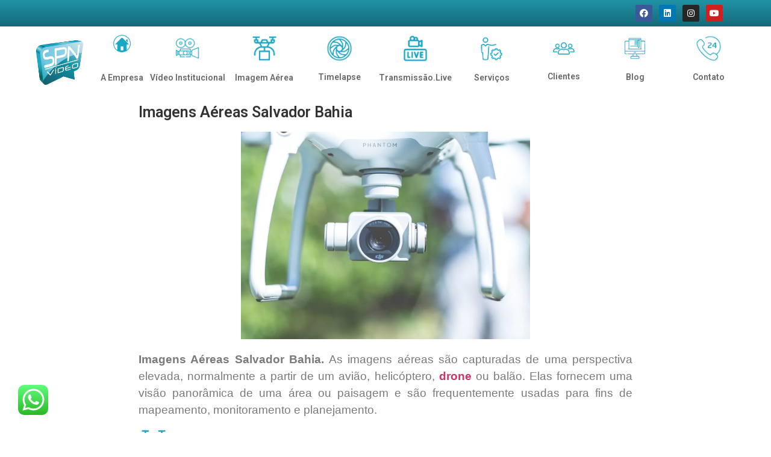

--- FILE ---
content_type: text/html; charset=UTF-8
request_url: https://spnvideo.com.br/imagens-aereas-salvador-bahia/
body_size: 21837
content:
<!doctype html>
<html dir="ltr" lang="pt-BR" prefix="og: https://ogp.me/ns#">
<head>
	<meta charset="UTF-8">
	<meta name="viewport" content="width=device-width, initial-scale=1">
	<link rel="profile" href="https://gmpg.org/xfn/11">
	
		<!-- All in One SEO 4.8.4.1 - aioseo.com -->
	<meta name="description" content="Imagens Aéreas Salvador Bahia. As imagens aéreas são capturadas de uma perspectiva elevada, normalmente a partir de um avião, helicóptero, drone ou balão. Elas fornecem uma visão panorâmica de uma área ou paisagem e são frequentemente usadas para fins de mapeamento, monitoramento e planejamento. As imagens aéreas podem ser utilizadas em várias áreas, incluindo engenharia" />
	<meta name="robots" content="max-image-preview:large" />
	<meta name="author" content="Adm_Paulo_Calfa"/>
	<link rel="canonical" href="https://spnvideo.com.br/imagens-aereas-salvador-bahia/" />
	<meta name="generator" content="All in One SEO (AIOSEO) 4.8.4.1" />
		<meta property="og:locale" content="pt_BR" />
		<meta property="og:site_name" content="Produtora Audiovisual - Produtora de Vídeo e Foto para Eventos Salvador Bahia" />
		<meta property="og:type" content="article" />
		<meta property="og:title" content="Imagens Aéreas Salvador Bahia - Produtora Audiovisual" />
		<meta property="og:description" content="Imagens Aéreas Salvador Bahia. As imagens aéreas são capturadas de uma perspectiva elevada, normalmente a partir de um avião, helicóptero, drone ou balão. Elas fornecem uma visão panorâmica de uma área ou paisagem e são frequentemente usadas para fins de mapeamento, monitoramento e planejamento. As imagens aéreas podem ser utilizadas em várias áreas, incluindo engenharia" />
		<meta property="og:url" content="https://spnvideo.com.br/imagens-aereas-salvador-bahia/" />
		<meta property="article:published_time" content="2023-03-31T14:38:26+00:00" />
		<meta property="article:modified_time" content="2023-03-31T14:38:26+00:00" />
		<meta name="twitter:card" content="summary_large_image" />
		<meta name="twitter:title" content="Imagens Aéreas Salvador Bahia - Produtora Audiovisual" />
		<meta name="twitter:description" content="Imagens Aéreas Salvador Bahia. As imagens aéreas são capturadas de uma perspectiva elevada, normalmente a partir de um avião, helicóptero, drone ou balão. Elas fornecem uma visão panorâmica de uma área ou paisagem e são frequentemente usadas para fins de mapeamento, monitoramento e planejamento. As imagens aéreas podem ser utilizadas em várias áreas, incluindo engenharia" />
		<script type="application/ld+json" class="aioseo-schema">
			{"@context":"https:\/\/schema.org","@graph":[{"@type":"BlogPosting","@id":"https:\/\/spnvideo.com.br\/imagens-aereas-salvador-bahia\/#blogposting","name":"Imagens A\u00e9reas Salvador Bahia - Produtora Audiovisual","headline":"Imagens A\u00e9reas Salvador Bahia","author":{"@id":"https:\/\/spnvideo.com.br\/author\/adm_paulo_calfa\/#author"},"publisher":{"@id":"https:\/\/spnvideo.com.br\/#organization"},"image":{"@type":"ImageObject","url":"https:\/\/spnvideo.com.br\/wp-content\/uploads\/2023\/03\/drone-SPNVIDEO.jpg","width":1920,"height":1161,"caption":"Uso do timelapse para acompanhamento de obras"},"datePublished":"2023-03-31T11:38:26-03:00","dateModified":"2023-03-31T11:38:26-03:00","inLanguage":"pt-BR","mainEntityOfPage":{"@id":"https:\/\/spnvideo.com.br\/imagens-aereas-salvador-bahia\/#webpage"},"isPartOf":{"@id":"https:\/\/spnvideo.com.br\/imagens-aereas-salvador-bahia\/#webpage"},"articleSection":"Imagens A\u00e9reas, Imagens A\u00e9reas Salvador Bahia"},{"@type":"BreadcrumbList","@id":"https:\/\/spnvideo.com.br\/imagens-aereas-salvador-bahia\/#breadcrumblist","itemListElement":[{"@type":"ListItem","@id":"https:\/\/spnvideo.com.br#listItem","position":1,"name":"Home","item":"https:\/\/spnvideo.com.br","nextItem":{"@type":"ListItem","@id":"https:\/\/spnvideo.com.br\/category\/imagens-aereas\/#listItem","name":"Imagens A\u00e9reas"}},{"@type":"ListItem","@id":"https:\/\/spnvideo.com.br\/category\/imagens-aereas\/#listItem","position":2,"name":"Imagens A\u00e9reas","item":"https:\/\/spnvideo.com.br\/category\/imagens-aereas\/","nextItem":{"@type":"ListItem","@id":"https:\/\/spnvideo.com.br\/imagens-aereas-salvador-bahia\/#listItem","name":"Imagens A\u00e9reas Salvador Bahia"},"previousItem":{"@type":"ListItem","@id":"https:\/\/spnvideo.com.br#listItem","name":"Home"}},{"@type":"ListItem","@id":"https:\/\/spnvideo.com.br\/imagens-aereas-salvador-bahia\/#listItem","position":3,"name":"Imagens A\u00e9reas Salvador Bahia","previousItem":{"@type":"ListItem","@id":"https:\/\/spnvideo.com.br\/category\/imagens-aereas\/#listItem","name":"Imagens A\u00e9reas"}}]},{"@type":"Organization","@id":"https:\/\/spnvideo.com.br\/#organization","name":"Produtora Audiovisual","description":"Produtora de V\u00eddeo e Foto para Eventos Salvador Bahia","url":"https:\/\/spnvideo.com.br\/"},{"@type":"Person","@id":"https:\/\/spnvideo.com.br\/author\/adm_paulo_calfa\/#author","url":"https:\/\/spnvideo.com.br\/author\/adm_paulo_calfa\/","name":"Adm_Paulo_Calfa","image":{"@type":"ImageObject","@id":"https:\/\/spnvideo.com.br\/imagens-aereas-salvador-bahia\/#authorImage","url":"https:\/\/secure.gravatar.com\/avatar\/268812de550363c1256b2c9f3bc45d96?s=96&d=mm&r=g","width":96,"height":96,"caption":"Adm_Paulo_Calfa"}},{"@type":"WebPage","@id":"https:\/\/spnvideo.com.br\/imagens-aereas-salvador-bahia\/#webpage","url":"https:\/\/spnvideo.com.br\/imagens-aereas-salvador-bahia\/","name":"Imagens A\u00e9reas Salvador Bahia - Produtora Audiovisual","description":"Imagens A\u00e9reas Salvador Bahia. As imagens a\u00e9reas s\u00e3o capturadas de uma perspectiva elevada, normalmente a partir de um avi\u00e3o, helic\u00f3ptero, drone ou bal\u00e3o. Elas fornecem uma vis\u00e3o panor\u00e2mica de uma \u00e1rea ou paisagem e s\u00e3o frequentemente usadas para fins de mapeamento, monitoramento e planejamento. As imagens a\u00e9reas podem ser utilizadas em v\u00e1rias \u00e1reas, incluindo engenharia","inLanguage":"pt-BR","isPartOf":{"@id":"https:\/\/spnvideo.com.br\/#website"},"breadcrumb":{"@id":"https:\/\/spnvideo.com.br\/imagens-aereas-salvador-bahia\/#breadcrumblist"},"author":{"@id":"https:\/\/spnvideo.com.br\/author\/adm_paulo_calfa\/#author"},"creator":{"@id":"https:\/\/spnvideo.com.br\/author\/adm_paulo_calfa\/#author"},"image":{"@type":"ImageObject","url":"https:\/\/spnvideo.com.br\/wp-content\/uploads\/2023\/03\/drone-SPNVIDEO.jpg","@id":"https:\/\/spnvideo.com.br\/imagens-aereas-salvador-bahia\/#mainImage","width":1920,"height":1161,"caption":"Uso do timelapse para acompanhamento de obras"},"primaryImageOfPage":{"@id":"https:\/\/spnvideo.com.br\/imagens-aereas-salvador-bahia\/#mainImage"},"datePublished":"2023-03-31T11:38:26-03:00","dateModified":"2023-03-31T11:38:26-03:00"},{"@type":"WebSite","@id":"https:\/\/spnvideo.com.br\/#website","url":"https:\/\/spnvideo.com.br\/","name":"Produtora Audiovisual","description":"Produtora de V\u00eddeo e Foto para Eventos Salvador Bahia","inLanguage":"pt-BR","publisher":{"@id":"https:\/\/spnvideo.com.br\/#organization"}}]}
		</script>
		<!-- All in One SEO -->


<!-- Google Tag Manager for WordPress by gtm4wp.com -->
<script data-cfasync="false" data-pagespeed-no-defer>
	var gtm4wp_datalayer_name = "dataLayer";
	var dataLayer = dataLayer || [];
</script>
<!-- End Google Tag Manager for WordPress by gtm4wp.com -->
	<!-- This site is optimized with the Yoast SEO plugin v21.9 - https://yoast.com/wordpress/plugins/seo/ -->
	<title>Imagens Aéreas Salvador Bahia - Produtora Audiovisual</title>
	<meta name="description" content="Imagens Aéreas Salvador Bahia. Produção de Vídeo. Transmissão ao vivo. Vídeo comercial. Vídeo institucional. Animação 3D." />
	<link rel="canonical" href="https://spnvideo.com.br/imagens-aereas-salvador-bahia/" />
	<meta property="og:locale" content="pt_BR" />
	<meta property="og:type" content="article" />
	<meta property="og:title" content="Imagens Aéreas Salvador Bahia | Produtora Audiovisual" />
	<meta property="og:description" content="Imagens Aéreas Salvador Bahia. Produção de Vídeo. Transmissão ao vivo. Vídeo comercial. Vídeo institucional. Animação 3D." />
	<meta property="og:url" content="https://spnvideo.com.br/imagens-aereas-salvador-bahia/" />
	<meta property="og:site_name" content="Produtora Audiovisual" />
	<meta property="article:publisher" content="https://www.facebook.com/spnvideobahia/" />
	<meta property="article:published_time" content="2023-03-31T14:38:26+00:00" />
	<meta property="og:image" content="https://spnvideo.com.br/wp-content/uploads/2023/03/drone-SPNVIDEO.jpg" />
	<meta property="og:image:width" content="1920" />
	<meta property="og:image:height" content="1161" />
	<meta property="og:image:type" content="image/jpeg" />
	<meta name="author" content="Adm_Paulo_Calfa" />
	<meta name="twitter:card" content="summary_large_image" />
	<meta name="twitter:label1" content="Escrito por" />
	<meta name="twitter:data1" content="Adm_Paulo_Calfa" />
	<meta name="twitter:label2" content="Est. tempo de leitura" />
	<meta name="twitter:data2" content="2 minutos" />
	<script type="application/ld+json" class="yoast-schema-graph">{"@context":"https://schema.org","@graph":[{"@type":"Article","@id":"https://spnvideo.com.br/imagens-aereas-salvador-bahia/#article","isPartOf":{"@id":"https://spnvideo.com.br/imagens-aereas-salvador-bahia/"},"author":{"name":"Adm_Paulo_Calfa","@id":"https://spnvideo.com.br/#/schema/person/c3ffb8e550938792271286a363767b98"},"headline":"Imagens Aéreas Salvador Bahia","datePublished":"2023-03-31T14:38:26+00:00","dateModified":"2023-03-31T14:38:26+00:00","mainEntityOfPage":{"@id":"https://spnvideo.com.br/imagens-aereas-salvador-bahia/"},"wordCount":217,"publisher":{"@id":"https://spnvideo.com.br/#organization"},"image":{"@id":"https://spnvideo.com.br/imagens-aereas-salvador-bahia/#primaryimage"},"thumbnailUrl":"https://spnvideo.com.br/wp-content/uploads/2023/03/drone-SPNVIDEO.jpg","keywords":["Imagens Aéreas Salvador Bahia"],"articleSection":["Imagens Aéreas"],"inLanguage":"pt-BR"},{"@type":"WebPage","@id":"https://spnvideo.com.br/imagens-aereas-salvador-bahia/","url":"https://spnvideo.com.br/imagens-aereas-salvador-bahia/","name":"Imagens Aéreas Salvador Bahia | Produtora Audiovisual","isPartOf":{"@id":"https://spnvideo.com.br/#website"},"primaryImageOfPage":{"@id":"https://spnvideo.com.br/imagens-aereas-salvador-bahia/#primaryimage"},"image":{"@id":"https://spnvideo.com.br/imagens-aereas-salvador-bahia/#primaryimage"},"thumbnailUrl":"https://spnvideo.com.br/wp-content/uploads/2023/03/drone-SPNVIDEO.jpg","datePublished":"2023-03-31T14:38:26+00:00","dateModified":"2023-03-31T14:38:26+00:00","description":"Imagens Aéreas Salvador Bahia. Produção de Vídeo. Transmissão ao vivo. Vídeo comercial. Vídeo institucional. Animação 3D.","breadcrumb":{"@id":"https://spnvideo.com.br/imagens-aereas-salvador-bahia/#breadcrumb"},"inLanguage":"pt-BR","potentialAction":[{"@type":"ReadAction","target":["https://spnvideo.com.br/imagens-aereas-salvador-bahia/"]}]},{"@type":"ImageObject","inLanguage":"pt-BR","@id":"https://spnvideo.com.br/imagens-aereas-salvador-bahia/#primaryimage","url":"https://spnvideo.com.br/wp-content/uploads/2023/03/drone-SPNVIDEO.jpg","contentUrl":"https://spnvideo.com.br/wp-content/uploads/2023/03/drone-SPNVIDEO.jpg","width":1920,"height":1161,"caption":"Uso do timelapse para acompanhamento de obras"},{"@type":"BreadcrumbList","@id":"https://spnvideo.com.br/imagens-aereas-salvador-bahia/#breadcrumb","itemListElement":[{"@type":"ListItem","position":1,"name":"Home","item":"https://spnvideo.com.br/"},{"@type":"ListItem","position":2,"name":"Imagens Aéreas Salvador Bahia"}]},{"@type":"WebSite","@id":"https://spnvideo.com.br/#website","url":"https://spnvideo.com.br/","name":"SPNVÍDEO Produtora Audiovisual","description":"Produtora de Vídeo e Foto para Eventos Salvador Bahia","publisher":{"@id":"https://spnvideo.com.br/#organization"},"potentialAction":[{"@type":"SearchAction","target":{"@type":"EntryPoint","urlTemplate":"https://spnvideo.com.br/?s={search_term_string}"},"query-input":"required name=search_term_string"}],"inLanguage":"pt-BR"},{"@type":"Organization","@id":"https://spnvideo.com.br/#organization","name":"SPNVÍDEO","url":"https://spnvideo.com.br/","logo":{"@type":"ImageObject","inLanguage":"pt-BR","@id":"https://spnvideo.com.br/#/schema/logo/image/","url":"https://spnvideo.com.br/wp-content/uploads/2021/05/cropped-logo-spnvideo-01.png","contentUrl":"https://spnvideo.com.br/wp-content/uploads/2021/05/cropped-logo-spnvideo-01.png","width":512,"height":512,"caption":"SPNVÍDEO"},"image":{"@id":"https://spnvideo.com.br/#/schema/logo/image/"},"sameAs":["https://www.facebook.com/spnvideobahia/","https://www.linkedin.com/in/spnvdeo-produtora-de-vdeo-325b6043/"]},{"@type":"Person","@id":"https://spnvideo.com.br/#/schema/person/c3ffb8e550938792271286a363767b98","name":"Adm_Paulo_Calfa","image":{"@type":"ImageObject","inLanguage":"pt-BR","@id":"https://spnvideo.com.br/#/schema/person/image/","url":"https://secure.gravatar.com/avatar/268812de550363c1256b2c9f3bc45d96?s=96&d=mm&r=g","contentUrl":"https://secure.gravatar.com/avatar/268812de550363c1256b2c9f3bc45d96?s=96&d=mm&r=g","caption":"Adm_Paulo_Calfa"},"url":"https://spnvideo.com.br/author/adm_paulo_calfa/"}]}</script>
	<!-- / Yoast SEO plugin. -->


<link rel='dns-prefetch' href='//static.addtoany.com' />
<link rel='dns-prefetch' href='//www.googletagmanager.com' />
<link href='https://fonts.gstatic.com' crossorigin rel='preconnect' />
<link rel="alternate" type="application/rss+xml" title="Feed para Produtora Audiovisual &raquo;" href="https://spnvideo.com.br/feed/" />
<link rel="alternate" type="application/rss+xml" title="Feed de comentários para Produtora Audiovisual &raquo;" href="https://spnvideo.com.br/comments/feed/" />
<link rel="alternate" type="application/rss+xml" title="Feed de comentários para Produtora Audiovisual &raquo; Imagens Aéreas Salvador Bahia" href="https://spnvideo.com.br/imagens-aereas-salvador-bahia/feed/" />
		<!-- This site uses the Google Analytics by MonsterInsights plugin v9.6.1 - Using Analytics tracking - https://www.monsterinsights.com/ -->
		<!-- Note: MonsterInsights is not currently configured on this site. The site owner needs to authenticate with Google Analytics in the MonsterInsights settings panel. -->
					<!-- No tracking code set -->
				<!-- / Google Analytics by MonsterInsights -->
		<link rel='stylesheet' id='ht_ctc_main_css-css' href='https://spnvideo.com.br/wp-content/plugins/click-to-chat-for-whatsapp/new/inc/assets/css/main.css?ver=3.32' media='all' />
<style id='wp-emoji-styles-inline-css'>

	img.wp-smiley, img.emoji {
		display: inline !important;
		border: none !important;
		box-shadow: none !important;
		height: 1em !important;
		width: 1em !important;
		margin: 0 0.07em !important;
		vertical-align: -0.1em !important;
		background: none !important;
		padding: 0 !important;
	}
</style>
<link rel='stylesheet' id='wp-block-library-css' href='https://spnvideo.com.br/wp-includes/css/dist/block-library/style.min.css?ver=6.4.2' media='all' />
<style id='classic-theme-styles-inline-css'>
/*! This file is auto-generated */
.wp-block-button__link{color:#fff;background-color:#32373c;border-radius:9999px;box-shadow:none;text-decoration:none;padding:calc(.667em + 2px) calc(1.333em + 2px);font-size:1.125em}.wp-block-file__button{background:#32373c;color:#fff;text-decoration:none}
</style>
<style id='global-styles-inline-css'>
body{--wp--preset--color--black: #000000;--wp--preset--color--cyan-bluish-gray: #abb8c3;--wp--preset--color--white: #ffffff;--wp--preset--color--pale-pink: #f78da7;--wp--preset--color--vivid-red: #cf2e2e;--wp--preset--color--luminous-vivid-orange: #ff6900;--wp--preset--color--luminous-vivid-amber: #fcb900;--wp--preset--color--light-green-cyan: #7bdcb5;--wp--preset--color--vivid-green-cyan: #00d084;--wp--preset--color--pale-cyan-blue: #8ed1fc;--wp--preset--color--vivid-cyan-blue: #0693e3;--wp--preset--color--vivid-purple: #9b51e0;--wp--preset--gradient--vivid-cyan-blue-to-vivid-purple: linear-gradient(135deg,rgba(6,147,227,1) 0%,rgb(155,81,224) 100%);--wp--preset--gradient--light-green-cyan-to-vivid-green-cyan: linear-gradient(135deg,rgb(122,220,180) 0%,rgb(0,208,130) 100%);--wp--preset--gradient--luminous-vivid-amber-to-luminous-vivid-orange: linear-gradient(135deg,rgba(252,185,0,1) 0%,rgba(255,105,0,1) 100%);--wp--preset--gradient--luminous-vivid-orange-to-vivid-red: linear-gradient(135deg,rgba(255,105,0,1) 0%,rgb(207,46,46) 100%);--wp--preset--gradient--very-light-gray-to-cyan-bluish-gray: linear-gradient(135deg,rgb(238,238,238) 0%,rgb(169,184,195) 100%);--wp--preset--gradient--cool-to-warm-spectrum: linear-gradient(135deg,rgb(74,234,220) 0%,rgb(151,120,209) 20%,rgb(207,42,186) 40%,rgb(238,44,130) 60%,rgb(251,105,98) 80%,rgb(254,248,76) 100%);--wp--preset--gradient--blush-light-purple: linear-gradient(135deg,rgb(255,206,236) 0%,rgb(152,150,240) 100%);--wp--preset--gradient--blush-bordeaux: linear-gradient(135deg,rgb(254,205,165) 0%,rgb(254,45,45) 50%,rgb(107,0,62) 100%);--wp--preset--gradient--luminous-dusk: linear-gradient(135deg,rgb(255,203,112) 0%,rgb(199,81,192) 50%,rgb(65,88,208) 100%);--wp--preset--gradient--pale-ocean: linear-gradient(135deg,rgb(255,245,203) 0%,rgb(182,227,212) 50%,rgb(51,167,181) 100%);--wp--preset--gradient--electric-grass: linear-gradient(135deg,rgb(202,248,128) 0%,rgb(113,206,126) 100%);--wp--preset--gradient--midnight: linear-gradient(135deg,rgb(2,3,129) 0%,rgb(40,116,252) 100%);--wp--preset--font-size--small: 13px;--wp--preset--font-size--medium: 20px;--wp--preset--font-size--large: 36px;--wp--preset--font-size--x-large: 42px;--wp--preset--spacing--20: 0.44rem;--wp--preset--spacing--30: 0.67rem;--wp--preset--spacing--40: 1rem;--wp--preset--spacing--50: 1.5rem;--wp--preset--spacing--60: 2.25rem;--wp--preset--spacing--70: 3.38rem;--wp--preset--spacing--80: 5.06rem;--wp--preset--shadow--natural: 6px 6px 9px rgba(0, 0, 0, 0.2);--wp--preset--shadow--deep: 12px 12px 50px rgba(0, 0, 0, 0.4);--wp--preset--shadow--sharp: 6px 6px 0px rgba(0, 0, 0, 0.2);--wp--preset--shadow--outlined: 6px 6px 0px -3px rgba(255, 255, 255, 1), 6px 6px rgba(0, 0, 0, 1);--wp--preset--shadow--crisp: 6px 6px 0px rgba(0, 0, 0, 1);}:where(.is-layout-flex){gap: 0.5em;}:where(.is-layout-grid){gap: 0.5em;}body .is-layout-flow > .alignleft{float: left;margin-inline-start: 0;margin-inline-end: 2em;}body .is-layout-flow > .alignright{float: right;margin-inline-start: 2em;margin-inline-end: 0;}body .is-layout-flow > .aligncenter{margin-left: auto !important;margin-right: auto !important;}body .is-layout-constrained > .alignleft{float: left;margin-inline-start: 0;margin-inline-end: 2em;}body .is-layout-constrained > .alignright{float: right;margin-inline-start: 2em;margin-inline-end: 0;}body .is-layout-constrained > .aligncenter{margin-left: auto !important;margin-right: auto !important;}body .is-layout-constrained > :where(:not(.alignleft):not(.alignright):not(.alignfull)){max-width: var(--wp--style--global--content-size);margin-left: auto !important;margin-right: auto !important;}body .is-layout-constrained > .alignwide{max-width: var(--wp--style--global--wide-size);}body .is-layout-flex{display: flex;}body .is-layout-flex{flex-wrap: wrap;align-items: center;}body .is-layout-flex > *{margin: 0;}body .is-layout-grid{display: grid;}body .is-layout-grid > *{margin: 0;}:where(.wp-block-columns.is-layout-flex){gap: 2em;}:where(.wp-block-columns.is-layout-grid){gap: 2em;}:where(.wp-block-post-template.is-layout-flex){gap: 1.25em;}:where(.wp-block-post-template.is-layout-grid){gap: 1.25em;}.has-black-color{color: var(--wp--preset--color--black) !important;}.has-cyan-bluish-gray-color{color: var(--wp--preset--color--cyan-bluish-gray) !important;}.has-white-color{color: var(--wp--preset--color--white) !important;}.has-pale-pink-color{color: var(--wp--preset--color--pale-pink) !important;}.has-vivid-red-color{color: var(--wp--preset--color--vivid-red) !important;}.has-luminous-vivid-orange-color{color: var(--wp--preset--color--luminous-vivid-orange) !important;}.has-luminous-vivid-amber-color{color: var(--wp--preset--color--luminous-vivid-amber) !important;}.has-light-green-cyan-color{color: var(--wp--preset--color--light-green-cyan) !important;}.has-vivid-green-cyan-color{color: var(--wp--preset--color--vivid-green-cyan) !important;}.has-pale-cyan-blue-color{color: var(--wp--preset--color--pale-cyan-blue) !important;}.has-vivid-cyan-blue-color{color: var(--wp--preset--color--vivid-cyan-blue) !important;}.has-vivid-purple-color{color: var(--wp--preset--color--vivid-purple) !important;}.has-black-background-color{background-color: var(--wp--preset--color--black) !important;}.has-cyan-bluish-gray-background-color{background-color: var(--wp--preset--color--cyan-bluish-gray) !important;}.has-white-background-color{background-color: var(--wp--preset--color--white) !important;}.has-pale-pink-background-color{background-color: var(--wp--preset--color--pale-pink) !important;}.has-vivid-red-background-color{background-color: var(--wp--preset--color--vivid-red) !important;}.has-luminous-vivid-orange-background-color{background-color: var(--wp--preset--color--luminous-vivid-orange) !important;}.has-luminous-vivid-amber-background-color{background-color: var(--wp--preset--color--luminous-vivid-amber) !important;}.has-light-green-cyan-background-color{background-color: var(--wp--preset--color--light-green-cyan) !important;}.has-vivid-green-cyan-background-color{background-color: var(--wp--preset--color--vivid-green-cyan) !important;}.has-pale-cyan-blue-background-color{background-color: var(--wp--preset--color--pale-cyan-blue) !important;}.has-vivid-cyan-blue-background-color{background-color: var(--wp--preset--color--vivid-cyan-blue) !important;}.has-vivid-purple-background-color{background-color: var(--wp--preset--color--vivid-purple) !important;}.has-black-border-color{border-color: var(--wp--preset--color--black) !important;}.has-cyan-bluish-gray-border-color{border-color: var(--wp--preset--color--cyan-bluish-gray) !important;}.has-white-border-color{border-color: var(--wp--preset--color--white) !important;}.has-pale-pink-border-color{border-color: var(--wp--preset--color--pale-pink) !important;}.has-vivid-red-border-color{border-color: var(--wp--preset--color--vivid-red) !important;}.has-luminous-vivid-orange-border-color{border-color: var(--wp--preset--color--luminous-vivid-orange) !important;}.has-luminous-vivid-amber-border-color{border-color: var(--wp--preset--color--luminous-vivid-amber) !important;}.has-light-green-cyan-border-color{border-color: var(--wp--preset--color--light-green-cyan) !important;}.has-vivid-green-cyan-border-color{border-color: var(--wp--preset--color--vivid-green-cyan) !important;}.has-pale-cyan-blue-border-color{border-color: var(--wp--preset--color--pale-cyan-blue) !important;}.has-vivid-cyan-blue-border-color{border-color: var(--wp--preset--color--vivid-cyan-blue) !important;}.has-vivid-purple-border-color{border-color: var(--wp--preset--color--vivid-purple) !important;}.has-vivid-cyan-blue-to-vivid-purple-gradient-background{background: var(--wp--preset--gradient--vivid-cyan-blue-to-vivid-purple) !important;}.has-light-green-cyan-to-vivid-green-cyan-gradient-background{background: var(--wp--preset--gradient--light-green-cyan-to-vivid-green-cyan) !important;}.has-luminous-vivid-amber-to-luminous-vivid-orange-gradient-background{background: var(--wp--preset--gradient--luminous-vivid-amber-to-luminous-vivid-orange) !important;}.has-luminous-vivid-orange-to-vivid-red-gradient-background{background: var(--wp--preset--gradient--luminous-vivid-orange-to-vivid-red) !important;}.has-very-light-gray-to-cyan-bluish-gray-gradient-background{background: var(--wp--preset--gradient--very-light-gray-to-cyan-bluish-gray) !important;}.has-cool-to-warm-spectrum-gradient-background{background: var(--wp--preset--gradient--cool-to-warm-spectrum) !important;}.has-blush-light-purple-gradient-background{background: var(--wp--preset--gradient--blush-light-purple) !important;}.has-blush-bordeaux-gradient-background{background: var(--wp--preset--gradient--blush-bordeaux) !important;}.has-luminous-dusk-gradient-background{background: var(--wp--preset--gradient--luminous-dusk) !important;}.has-pale-ocean-gradient-background{background: var(--wp--preset--gradient--pale-ocean) !important;}.has-electric-grass-gradient-background{background: var(--wp--preset--gradient--electric-grass) !important;}.has-midnight-gradient-background{background: var(--wp--preset--gradient--midnight) !important;}.has-small-font-size{font-size: var(--wp--preset--font-size--small) !important;}.has-medium-font-size{font-size: var(--wp--preset--font-size--medium) !important;}.has-large-font-size{font-size: var(--wp--preset--font-size--large) !important;}.has-x-large-font-size{font-size: var(--wp--preset--font-size--x-large) !important;}
.wp-block-navigation a:where(:not(.wp-element-button)){color: inherit;}
:where(.wp-block-post-template.is-layout-flex){gap: 1.25em;}:where(.wp-block-post-template.is-layout-grid){gap: 1.25em;}
:where(.wp-block-columns.is-layout-flex){gap: 2em;}:where(.wp-block-columns.is-layout-grid){gap: 2em;}
.wp-block-pullquote{font-size: 1.5em;line-height: 1.6;}
</style>
<link rel='stylesheet' id='wp-show-posts-css' href='https://spnvideo.com.br/wp-content/plugins/wp-show-posts/css/wp-show-posts-min.css?ver=1.1.4' media='all' />
<link rel='stylesheet' id='hello-elementor-css' href='https://spnvideo.com.br/wp-content/themes/hello-elementor/style.min.css?ver=3.0.0' media='all' />
<link rel='stylesheet' id='hello-elementor-theme-style-css' href='https://spnvideo.com.br/wp-content/themes/hello-elementor/theme.min.css?ver=3.0.0' media='all' />
<link rel='stylesheet' id='hello-elementor-header-footer-css' href='https://spnvideo.com.br/wp-content/themes/hello-elementor/header-footer.min.css?ver=3.0.0' media='all' />
<link rel='stylesheet' id='elementor-icons-css' href='https://spnvideo.com.br/wp-content/plugins/elementor/assets/lib/eicons/css/elementor-icons.min.css?ver=5.25.0' media='all' />
<link rel='stylesheet' id='elementor-frontend-css' href='https://spnvideo.com.br/wp-content/plugins/elementor/assets/css/frontend.min.css?ver=3.18.3' media='all' />
<link rel='stylesheet' id='swiper-css' href='https://spnvideo.com.br/wp-content/plugins/elementor/assets/lib/swiper/css/swiper.min.css?ver=5.3.6' media='all' />
<link rel='stylesheet' id='elementor-post-21-css' href='https://spnvideo.com.br/wp-content/uploads/elementor/css/post-21.css?ver=1706006888' media='all' />
<link rel='stylesheet' id='elementor-pro-css' href='https://spnvideo.com.br/wp-content/plugins/elementor-pro/assets/css/frontend.min.css?ver=3.7.3' media='all' />
<link rel='stylesheet' id='elementor-global-css' href='https://spnvideo.com.br/wp-content/uploads/elementor/css/global.css?ver=1706006888' media='all' />
<link rel='stylesheet' id='elementor-post-20-css' href='https://spnvideo.com.br/wp-content/uploads/elementor/css/post-20.css?ver=1706006889' media='all' />
<link rel='stylesheet' id='elementor-post-43-css' href='https://spnvideo.com.br/wp-content/uploads/elementor/css/post-43.css?ver=1706006889' media='all' />
<link rel='stylesheet' id='elementor-post-163-css' href='https://spnvideo.com.br/wp-content/uploads/elementor/css/post-163.css?ver=1706009786' media='all' />
<link rel='stylesheet' id='addtoany-css' href='https://spnvideo.com.br/wp-content/plugins/add-to-any/addtoany.min.css?ver=1.16' media='all' />
<style id='rocket-lazyload-inline-css'>
.rll-youtube-player{position:relative;padding-bottom:56.23%;height:0;overflow:hidden;max-width:100%;}.rll-youtube-player iframe{position:absolute;top:0;left:0;width:100%;height:100%;z-index:100;background:0 0}.rll-youtube-player img{bottom:0;display:block;left:0;margin:auto;max-width:100%;width:100%;position:absolute;right:0;top:0;border:none;height:auto;cursor:pointer;-webkit-transition:.4s all;-moz-transition:.4s all;transition:.4s all}.rll-youtube-player img:hover{-webkit-filter:brightness(75%)}.rll-youtube-player .play{height:72px;width:72px;left:50%;top:50%;margin-left:-36px;margin-top:-36px;position:absolute;background:url(https://spnvideo.com.br/wp-content/plugins/wp-rocket/assets/img/youtube.png) no-repeat;cursor:pointer}
</style>
<link rel='stylesheet' id='google-fonts-1-css' href='https://fonts.googleapis.com/css?family=Roboto%3A100%2C100italic%2C200%2C200italic%2C300%2C300italic%2C400%2C400italic%2C500%2C500italic%2C600%2C600italic%2C700%2C700italic%2C800%2C800italic%2C900%2C900italic%7CRoboto+Slab%3A100%2C100italic%2C200%2C200italic%2C300%2C300italic%2C400%2C400italic%2C500%2C500italic%2C600%2C600italic%2C700%2C700italic%2C800%2C800italic%2C900%2C900italic&#038;display=swap&#038;ver=6.4.2' media='all' />
<link rel='stylesheet' id='elementor-icons-shared-0-css' href='https://spnvideo.com.br/wp-content/plugins/elementor/assets/lib/font-awesome/css/fontawesome.min.css?ver=5.15.3' media='all' />
<link rel='stylesheet' id='elementor-icons-fa-brands-css' href='https://spnvideo.com.br/wp-content/plugins/elementor/assets/lib/font-awesome/css/brands.min.css?ver=5.15.3' media='all' />
<link rel='stylesheet' id='elementor-icons-fa-regular-css' href='https://spnvideo.com.br/wp-content/plugins/elementor/assets/lib/font-awesome/css/regular.min.css?ver=5.15.3' media='all' />
<link rel='stylesheet' id='elementor-icons-fa-solid-css' href='https://spnvideo.com.br/wp-content/plugins/elementor/assets/lib/font-awesome/css/solid.min.css?ver=5.15.3' media='all' />
<link rel="preconnect" href="https://fonts.gstatic.com/" crossorigin><script src="https://spnvideo.com.br/wp-includes/js/jquery/jquery.min.js?ver=3.7.1" id="jquery-core-js" defer></script>
<script src="https://spnvideo.com.br/wp-includes/js/jquery/jquery-migrate.min.js?ver=3.4.1" id="jquery-migrate-js" defer></script>
<script data-rocketlazyloadscript='[data-uri]' id="addtoany-core-js-before"></script>
<script data-rocketlazyloadscript='https://static.addtoany.com/menu/page.js' async  id="addtoany-core-js"></script>
<script data-rocketlazyloadscript='https://spnvideo.com.br/wp-content/plugins/add-to-any/addtoany.min.js?ver=1.1' async  id="addtoany-jquery-js"></script>

<!-- Snippet do Google Analytics adicionado pelo Site Kit -->
<script data-rocketlazyloadscript='https://spnvideo.com.br/wp-content/cache/busting/1/gtm-bb43ec0d13576af3538f6776d2877da8.js' data-no-minify="1"  id="google_gtagjs-js" async></script>
<script data-rocketlazyloadscript='[data-uri]' id="google_gtagjs-js-after"></script>

<!-- Finalizar o snippet do Google Analytics adicionado pelo Site Kit -->
<link rel="https://api.w.org/" href="https://spnvideo.com.br/wp-json/" /><link rel="alternate" type="application/json" href="https://spnvideo.com.br/wp-json/wp/v2/posts/1501" /><link rel="EditURI" type="application/rsd+xml" title="RSD" href="https://spnvideo.com.br/xmlrpc.php?rsd" />
<meta name="generator" content="WordPress 6.4.2" />
<link rel='shortlink' href='https://spnvideo.com.br/?p=1501' />
<link rel="alternate" type="application/json+oembed" href="https://spnvideo.com.br/wp-json/oembed/1.0/embed?url=https%3A%2F%2Fspnvideo.com.br%2Fimagens-aereas-salvador-bahia%2F" />
<link rel="alternate" type="text/xml+oembed" href="https://spnvideo.com.br/wp-json/oembed/1.0/embed?url=https%3A%2F%2Fspnvideo.com.br%2Fimagens-aereas-salvador-bahia%2F&#038;format=xml" />
<meta name="generator" content="Site Kit by Google 1.118.0" /><!-- HFCM by 99 Robots - Snippet # 1: Codigo do Google ADS AW-983706949 -->
<!-- Google tag (gtag.js) -->
<script data-rocketlazyloadscript='https://www.googletagmanager.com/gtag/js?id=AW-983706949' async ></script>
<script data-rocketlazyloadscript='[data-uri]' ></script>
<!-- /end HFCM by 99 Robots -->
<!-- Google Tag Manager -->
<script data-rocketlazyloadscript='[data-uri]' ></script>
<!-- End Google Tag Manager --><script>document.createElement( "picture" );if(!window.HTMLPictureElement && document.addEventListener) {window.addEventListener("DOMContentLoaded", function() {var s = document.createElement("script");s.src = "https://spnvideo.com.br/wp-content/plugins/webp-express/js/picturefill.min.js";document.body.appendChild(s);});}</script>
<!-- Google Tag Manager for WordPress by gtm4wp.com -->
<!-- GTM Container placement set to footer -->
<script data-cfasync="false" data-pagespeed-no-defer type="text/javascript">
	var dataLayer_content = {"pagePostType":"post","pagePostType2":"single-post","pageCategory":["imagens-aereas"],"pageAttributes":["imagens-aereas-salvador-bahia"],"pagePostAuthor":"Adm_Paulo_Calfa"};
	dataLayer.push( dataLayer_content );
</script>
<script data-rocketlazyloadscript='[data-uri]' data-cfasync="false"></script>
<!-- End Google Tag Manager -->
<!-- End Google Tag Manager for WordPress by gtm4wp.com --><meta name="generator" content="Elementor 3.18.3; features: e_dom_optimization, e_optimized_assets_loading, additional_custom_breakpoints, block_editor_assets_optimize, e_image_loading_optimization; settings: css_print_method-external, google_font-enabled, font_display-auto">
<link rel="icon" href="https://spnvideo.com.br/wp-content/uploads/2021/05/cropped-logo-spnvideo-01-32x32.png" sizes="32x32" />
<link rel="icon" href="https://spnvideo.com.br/wp-content/uploads/2021/05/cropped-logo-spnvideo-01-192x192.png" sizes="192x192" />
<link rel="apple-touch-icon" href="https://spnvideo.com.br/wp-content/uploads/2021/05/cropped-logo-spnvideo-01-180x180.png" />
<meta name="msapplication-TileImage" content="https://spnvideo.com.br/wp-content/uploads/2021/05/cropped-logo-spnvideo-01-270x270.png" />
		<style id="wp-custom-css">
			tr#elementor-pro-update {
    display: none !important;
}		</style>
		<noscript><style id="rocket-lazyload-nojs-css">.rll-youtube-player, [data-lazy-src]{display:none !important;}</style></noscript></head>
<body class="post-template-default single single-post postid-1501 single-format-standard elementor-default elementor-kit-21 elementor-page-163">

<!-- Google Tag Manager (noscript) -->
<noscript><iframe src="https://www.googletagmanager.com/ns.html?id=GTM-WKDBK5T"
height="0" width="0" style="display:none;visibility:hidden"></iframe></noscript>
<!-- End Google Tag Manager (noscript) -->
<a class="skip-link screen-reader-text" href="#content">Pular para o conteúdo</a>

		<div data-elementor-type="header" data-elementor-id="20" class="elementor elementor-20 elementor-location-header">
								<section class="elementor-section elementor-top-section elementor-element elementor-element-7ba8dbf elementor-section-content-middle elementor-section-boxed elementor-section-height-default elementor-section-height-default" data-id="7ba8dbf" data-element_type="section" data-settings="{&quot;background_background&quot;:&quot;gradient&quot;}">
						<div class="elementor-container elementor-column-gap-default">
					<div class="elementor-column elementor-col-100 elementor-top-column elementor-element elementor-element-d52b53c" data-id="d52b53c" data-element_type="column">
			<div class="elementor-widget-wrap elementor-element-populated">
								<div class="elementor-element elementor-element-a65b301 e-grid-align-right elementor-shape-rounded elementor-grid-0 elementor-widget elementor-widget-social-icons" data-id="a65b301" data-element_type="widget" data-widget_type="social-icons.default">
				<div class="elementor-widget-container">
					<div class="elementor-social-icons-wrapper elementor-grid">
							<span class="elementor-grid-item">
					<a class="elementor-icon elementor-social-icon elementor-social-icon-facebook elementor-repeater-item-b0dcd82" href="https://www.facebook.com/spnvideobahia" target="_blank">
						<span class="elementor-screen-only">Facebook</span>
						<i class="fab fa-facebook"></i>					</a>
				</span>
							<span class="elementor-grid-item">
					<a class="elementor-icon elementor-social-icon elementor-social-icon-linkedin elementor-repeater-item-5457b68" href="https://www.linkedin.com/company/spnv%C3%ADdeo-produtora/?viewAsMember=true" target="_blank">
						<span class="elementor-screen-only">Linkedin</span>
						<i class="fab fa-linkedin"></i>					</a>
				</span>
							<span class="elementor-grid-item">
					<a class="elementor-icon elementor-social-icon elementor-social-icon-instagram elementor-repeater-item-aaab156" href="https://www.instagram.com/spnfilmes/" target="_blank">
						<span class="elementor-screen-only">Instagram</span>
						<i class="fab fa-instagram"></i>					</a>
				</span>
							<span class="elementor-grid-item">
					<a class="elementor-icon elementor-social-icon elementor-social-icon-youtube elementor-repeater-item-37b155a" href="https://www.youtube.com/channel/UCR0dh6jZok_rSHtoimsKwSQ" target="_blank">
						<span class="elementor-screen-only">Youtube</span>
						<i class="fab fa-youtube"></i>					</a>
				</span>
					</div>
				</div>
				</div>
					</div>
		</div>
							</div>
		</section>
				<section class="elementor-section elementor-top-section elementor-element elementor-element-5ba4178 elementor-section-content-middle elementor-section-boxed elementor-section-height-default elementor-section-height-default" data-id="5ba4178" data-element_type="section">
						<div class="elementor-container elementor-column-gap-default">
					<div class="elementor-column elementor-col-50 elementor-top-column elementor-element elementor-element-8318806" data-id="8318806" data-element_type="column">
			<div class="elementor-widget-wrap elementor-element-populated">
								<div class="elementor-element elementor-element-e718aa7 elementor-widget elementor-widget-image" data-id="e718aa7" data-element_type="widget" data-widget_type="image.default">
				<div class="elementor-widget-container">
																<a href="https://spnvideo.com.br">
							<picture><source data-lazy-srcset="https://spnvideo.com.br/wp-content/webp-express/webp-images/uploads/2021/05/logo-spnvideo-01.png.webp 1488w, https://spnvideo.com.br/wp-content/webp-express/webp-images/uploads/2021/05/logo-spnvideo-01-300x244.png.webp 300w, https://spnvideo.com.br/wp-content/webp-express/webp-images/uploads/2021/05/logo-spnvideo-01-1024x833.png.webp 1024w, https://spnvideo.com.br/wp-content/webp-express/webp-images/uploads/2021/05/logo-spnvideo-01-768x625.png.webp 768w" sizes="(max-width: 1488px) 100vw, 1488px" type="image/webp"><img loading="lazy" width="1488" height="1210" src="data:image/svg+xml,%3Csvg%20xmlns='http://www.w3.org/2000/svg'%20viewBox='0%200%201488%201210'%3E%3C/svg%3E" class="attachment-full size-full wp-image-368 webpexpress-processed" alt="" data-lazy-srcset="https://spnvideo.com.br/wp-content/uploads/2021/05/logo-spnvideo-01.png 1488w, https://spnvideo.com.br/wp-content/uploads/2021/05/logo-spnvideo-01-300x244.png 300w, https://spnvideo.com.br/wp-content/uploads/2021/05/logo-spnvideo-01-1024x833.png 1024w, https://spnvideo.com.br/wp-content/uploads/2021/05/logo-spnvideo-01-768x625.png 768w" data-lazy-sizes="(max-width: 1488px) 100vw, 1488px" data-lazy-src="https://spnvideo.com.br/wp-content/uploads/2021/05/logo-spnvideo-01.png"><noscript><img loading="lazy" width="1488" height="1210" src="https://spnvideo.com.br/wp-content/uploads/2021/05/logo-spnvideo-01.png" class="attachment-full size-full wp-image-368 webpexpress-processed" alt="" srcset="https://spnvideo.com.br/wp-content/uploads/2021/05/logo-spnvideo-01.png 1488w, https://spnvideo.com.br/wp-content/uploads/2021/05/logo-spnvideo-01-300x244.png 300w, https://spnvideo.com.br/wp-content/uploads/2021/05/logo-spnvideo-01-1024x833.png 1024w, https://spnvideo.com.br/wp-content/uploads/2021/05/logo-spnvideo-01-768x625.png 768w" sizes="(max-width: 1488px) 100vw, 1488px"></noscript></picture>								</a>
															</div>
				</div>
					</div>
		</div>
				<div class="elementor-column elementor-col-50 elementor-top-column elementor-element elementor-element-80b24dc" data-id="80b24dc" data-element_type="column">
			<div class="elementor-widget-wrap elementor-element-populated">
								<section class="elementor-section elementor-inner-section elementor-element elementor-element-f005092 elementor-section-content-middle elementor-section-boxed elementor-section-height-default elementor-section-height-default" data-id="f005092" data-element_type="section">
						<div class="elementor-container elementor-column-gap-default">
					<div class="elementor-column elementor-col-11 elementor-inner-column elementor-element elementor-element-d609754" data-id="d609754" data-element_type="column">
			<div class="elementor-widget-wrap elementor-element-populated">
								<div class="elementor-element elementor-element-b8bd813 elementor-position-top elementor-widget elementor-widget-image-box" data-id="b8bd813" data-element_type="widget" data-widget_type="image-box.default">
				<div class="elementor-widget-container">
			<div class="elementor-image-box-wrapper"><figure class="elementor-image-box-img"><a href="https://spnvideo.com.br/producao-de-videos-em-salvador-bahia/" tabindex="-1"><picture><source data-lazy-srcset="https://spnvideo.com.br/wp-content/webp-express/webp-images/uploads/2021/05/icones-01.png.webp" type="image/webp"><img fetchpriority="high" width="418" height="418" src="data:image/svg+xml,%3Csvg%20xmlns='http://www.w3.org/2000/svg'%20viewBox='0%200%20418%20418'%3E%3C/svg%3E" class="elementor-animation-grow attachment-full size-full wp-image-1039 webpexpress-processed" alt="" data-lazy-src="https://spnvideo.com.br/wp-content/uploads/2021/05/icones-01.png"><noscript><img fetchpriority="high" width="418" height="418" src="https://spnvideo.com.br/wp-content/uploads/2021/05/icones-01.png" class="elementor-animation-grow attachment-full size-full wp-image-1039 webpexpress-processed" alt=""></noscript></picture></a></figure><div class="elementor-image-box-content"><h3 class="elementor-image-box-title"><a href="https://spnvideo.com.br/producao-de-videos-em-salvador-bahia/"><br>A Empresa</a></h3></div></div>		</div>
				</div>
					</div>
		</div>
				<div class="elementor-column elementor-col-11 elementor-inner-column elementor-element elementor-element-a569159" data-id="a569159" data-element_type="column">
			<div class="elementor-widget-wrap elementor-element-populated">
								<div class="elementor-element elementor-element-36271a5 elementor-position-top elementor-widget elementor-widget-image-box" data-id="36271a5" data-element_type="widget" data-widget_type="image-box.default">
				<div class="elementor-widget-container">
			<div class="elementor-image-box-wrapper"><figure class="elementor-image-box-img"><a href="https://spnvideo.com.br/servicos/producao-de-video-corporativo/" tabindex="-1"><picture><source data-lazy-srcset="https://spnvideo.com.br/wp-content/webp-express/webp-images/uploads/2021/05/icones-11.png.webp" type="image/webp"><img width="417" height="418" src="data:image/svg+xml,%3Csvg%20xmlns='http://www.w3.org/2000/svg'%20viewBox='0%200%20417%20418'%3E%3C/svg%3E" class="elementor-animation-grow attachment-full size-full wp-image-1049 webpexpress-processed" alt="Transmissões ao Vivo e Lives Criam Conexões Verdadeiras" data-lazy-src="https://spnvideo.com.br/wp-content/uploads/2021/05/icones-11.png"><noscript><img width="417" height="418" src="https://spnvideo.com.br/wp-content/uploads/2021/05/icones-11.png" class="elementor-animation-grow attachment-full size-full wp-image-1049 webpexpress-processed" alt="Transmissões ao Vivo e Lives Criam Conexões Verdadeiras"></noscript></picture></a></figure><div class="elementor-image-box-content"><h3 class="elementor-image-box-title"><a href="https://spnvideo.com.br/servicos/producao-de-video-corporativo/">Vídeo Institucional</a></h3></div></div>		</div>
				</div>
					</div>
		</div>
				<div class="elementor-column elementor-col-11 elementor-inner-column elementor-element elementor-element-0b61a93" data-id="0b61a93" data-element_type="column">
			<div class="elementor-widget-wrap elementor-element-populated">
								<div class="elementor-element elementor-element-39d2460 elementor-position-top elementor-widget elementor-widget-image-box" data-id="39d2460" data-element_type="widget" data-widget_type="image-box.default">
				<div class="elementor-widget-container">
			<div class="elementor-image-box-wrapper"><figure class="elementor-image-box-img"><a href="https://spnvideo.com.br/servicos/filmagem-e-foto-aerea-em-salvador-bahia/" tabindex="-1"><picture><source data-lazy-srcset="https://spnvideo.com.br/wp-content/webp-express/webp-images/uploads/2021/05/icones-07.png.webp" type="image/webp"><img loading="lazy" width="418" height="418" src="data:image/svg+xml,%3Csvg%20xmlns='http://www.w3.org/2000/svg'%20viewBox='0%200%20418%20418'%3E%3C/svg%3E" class="elementor-animation-grow attachment-full size-full wp-image-1045 webpexpress-processed" alt="Imagens Aéreas Profissionais com Drone" data-lazy-src="https://spnvideo.com.br/wp-content/uploads/2021/05/icones-07.png"><noscript><img loading="lazy" width="418" height="418" src="https://spnvideo.com.br/wp-content/uploads/2021/05/icones-07.png" class="elementor-animation-grow attachment-full size-full wp-image-1045 webpexpress-processed" alt="Imagens Aéreas Profissionais com Drone"></noscript></picture></a></figure><div class="elementor-image-box-content"><h3 class="elementor-image-box-title"><a href="https://spnvideo.com.br/servicos/filmagem-e-foto-aerea-em-salvador-bahia/">Imagem Aérea</a></h3></div></div>		</div>
				</div>
					</div>
		</div>
				<div class="elementor-column elementor-col-11 elementor-inner-column elementor-element elementor-element-f0b3618" data-id="f0b3618" data-element_type="column">
			<div class="elementor-widget-wrap elementor-element-populated">
								<div class="elementor-element elementor-element-77b4137 elementor-position-top elementor-widget elementor-widget-image-box" data-id="77b4137" data-element_type="widget" data-widget_type="image-box.default">
				<div class="elementor-widget-container">
			<div class="elementor-image-box-wrapper"><figure class="elementor-image-box-img"><a href="https://spnvideo.com.br/servicos/criacao-de-timelapse/" tabindex="-1"><picture><source data-lazy-srcset="https://spnvideo.com.br/wp-content/webp-express/webp-images/uploads/2021/05/icones-06.png.webp" type="image/webp"><img loading="lazy" width="417" height="418" src="data:image/svg+xml,%3Csvg%20xmlns='http://www.w3.org/2000/svg'%20viewBox='0%200%20417%20418'%3E%3C/svg%3E" class="elementor-animation-grow attachment-full size-full wp-image-1044 webpexpress-processed" alt="Timelapse" data-lazy-src="https://spnvideo.com.br/wp-content/uploads/2021/05/icones-06.png"><noscript><img loading="lazy" width="417" height="418" src="https://spnvideo.com.br/wp-content/uploads/2021/05/icones-06.png" class="elementor-animation-grow attachment-full size-full wp-image-1044 webpexpress-processed" alt="Timelapse"></noscript></picture></a></figure><div class="elementor-image-box-content"><h3 class="elementor-image-box-title"><a href="https://spnvideo.com.br/servicos/criacao-de-timelapse/">Timelapse</a></h3></div></div>		</div>
				</div>
					</div>
		</div>
				<div class="elementor-column elementor-col-11 elementor-inner-column elementor-element elementor-element-338e6d6" data-id="338e6d6" data-element_type="column">
			<div class="elementor-widget-wrap elementor-element-populated">
								<div class="elementor-element elementor-element-07c05c8 elementor-position-top elementor-widget elementor-widget-image-box" data-id="07c05c8" data-element_type="widget" data-widget_type="image-box.default">
				<div class="elementor-widget-container">
			<div class="elementor-image-box-wrapper"><figure class="elementor-image-box-img"><a href="https://spnvideo.com.br/servicos/transmissao-ao-vivo-em-salvador-bahia/" tabindex="-1"><picture><source data-lazy-srcset="https://spnvideo.com.br/wp-content/webp-express/webp-images/uploads/2021/05/icones-05.png.webp" type="image/webp"><img loading="lazy" width="417" height="418" src="data:image/svg+xml,%3Csvg%20xmlns='http://www.w3.org/2000/svg'%20viewBox='0%200%20417%20418'%3E%3C/svg%3E" class="elementor-animation-grow attachment-full size-full wp-image-1043 webpexpress-processed" alt="Lives Transmissões ao Vivo em Redes Sociais" data-lazy-src="https://spnvideo.com.br/wp-content/uploads/2021/05/icones-05.png"><noscript><img loading="lazy" width="417" height="418" src="https://spnvideo.com.br/wp-content/uploads/2021/05/icones-05.png" class="elementor-animation-grow attachment-full size-full wp-image-1043 webpexpress-processed" alt="Lives Transmissões ao Vivo em Redes Sociais"></noscript></picture></a></figure><div class="elementor-image-box-content"><h3 class="elementor-image-box-title"><a href="https://spnvideo.com.br/servicos/transmissao-ao-vivo-em-salvador-bahia/">Transmissão.Live</a></h3></div></div>		</div>
				</div>
					</div>
		</div>
				<div class="elementor-column elementor-col-11 elementor-inner-column elementor-element elementor-element-8ee69f3" data-id="8ee69f3" data-element_type="column">
			<div class="elementor-widget-wrap elementor-element-populated">
								<div class="elementor-element elementor-element-c516729 elementor-position-top elementor-widget elementor-widget-image-box" data-id="c516729" data-element_type="widget" data-widget_type="image-box.default">
				<div class="elementor-widget-container">
			<div class="elementor-image-box-wrapper"><figure class="elementor-image-box-img"><a href="https://spnvideo.com.br/servicos/" tabindex="-1"><picture><source data-lazy-srcset="https://spnvideo.com.br/wp-content/webp-express/webp-images/uploads/2021/05/icones-15.png.webp" type="image/webp"><img loading="lazy" width="417" height="418" src="data:image/svg+xml,%3Csvg%20xmlns='http://www.w3.org/2000/svg'%20viewBox='0%200%20417%20418'%3E%3C/svg%3E" class="elementor-animation-grow attachment-full size-full wp-image-1053 webpexpress-processed" alt="" data-lazy-src="https://spnvideo.com.br/wp-content/uploads/2021/05/icones-15.png"><noscript><img loading="lazy" width="417" height="418" src="https://spnvideo.com.br/wp-content/uploads/2021/05/icones-15.png" class="elementor-animation-grow attachment-full size-full wp-image-1053 webpexpress-processed" alt=""></noscript></picture></a></figure><div class="elementor-image-box-content"><h3 class="elementor-image-box-title"><a href="https://spnvideo.com.br/servicos/">Serviços</a></h3></div></div>		</div>
				</div>
					</div>
		</div>
				<div class="elementor-column elementor-col-11 elementor-inner-column elementor-element elementor-element-f151f57" data-id="f151f57" data-element_type="column">
			<div class="elementor-widget-wrap elementor-element-populated">
								<div class="elementor-element elementor-element-fa79f79 elementor-position-top elementor-widget elementor-widget-image-box" data-id="fa79f79" data-element_type="widget" data-widget_type="image-box.default">
				<div class="elementor-widget-container">
			<div class="elementor-image-box-wrapper"><figure class="elementor-image-box-img"><a href="https://spnvideo.com.br/producao-de-video-e-lives/" tabindex="-1"><picture><source data-lazy-srcset="https://spnvideo.com.br/wp-content/webp-express/webp-images/uploads/2021/05/icones-02.png.webp" type="image/webp"><img loading="lazy" width="417" height="418" src="data:image/svg+xml,%3Csvg%20xmlns='http://www.w3.org/2000/svg'%20viewBox='0%200%20417%20418'%3E%3C/svg%3E" class="elementor-animation-grow attachment-full size-full wp-image-1040 webpexpress-processed" alt="" data-lazy-src="https://spnvideo.com.br/wp-content/uploads/2021/05/icones-02.png"><noscript><img loading="lazy" width="417" height="418" src="https://spnvideo.com.br/wp-content/uploads/2021/05/icones-02.png" class="elementor-animation-grow attachment-full size-full wp-image-1040 webpexpress-processed" alt=""></noscript></picture></a></figure><div class="elementor-image-box-content"><h3 class="elementor-image-box-title"><a href="https://spnvideo.com.br/producao-de-video-e-lives/">Clientes</a></h3></div></div>		</div>
				</div>
					</div>
		</div>
				<div class="elementor-column elementor-col-11 elementor-inner-column elementor-element elementor-element-1cea7e2" data-id="1cea7e2" data-element_type="column">
			<div class="elementor-widget-wrap elementor-element-populated">
								<div class="elementor-element elementor-element-5d17d97 elementor-position-top elementor-widget elementor-widget-image-box" data-id="5d17d97" data-element_type="widget" data-widget_type="image-box.default">
				<div class="elementor-widget-container">
			<div class="elementor-image-box-wrapper"><figure class="elementor-image-box-img"><a href="https://spnvideo.com.br/dicas-sobre-producao-de-video/" tabindex="-1"><picture><source data-lazy-srcset="https://spnvideo.com.br/wp-content/webp-express/webp-images/uploads/2021/05/icones-12.png.webp" type="image/webp"><img loading="lazy" width="417" height="418" src="data:image/svg+xml,%3Csvg%20xmlns='http://www.w3.org/2000/svg'%20viewBox='0%200%20417%20418'%3E%3C/svg%3E" class="elementor-animation-grow attachment-full size-full wp-image-1050 webpexpress-processed" alt="" data-lazy-src="https://spnvideo.com.br/wp-content/uploads/2021/05/icones-12.png"><noscript><img loading="lazy" width="417" height="418" src="https://spnvideo.com.br/wp-content/uploads/2021/05/icones-12.png" class="elementor-animation-grow attachment-full size-full wp-image-1050 webpexpress-processed" alt=""></noscript></picture></a></figure><div class="elementor-image-box-content"><h3 class="elementor-image-box-title"><a href="https://spnvideo.com.br/dicas-sobre-producao-de-video/">Blog</a></h3></div></div>		</div>
				</div>
					</div>
		</div>
				<div class="elementor-column elementor-col-11 elementor-inner-column elementor-element elementor-element-5c530a3" data-id="5c530a3" data-element_type="column">
			<div class="elementor-widget-wrap elementor-element-populated">
								<div class="elementor-element elementor-element-7b5962f elementor-position-top elementor-widget elementor-widget-image-box" data-id="7b5962f" data-element_type="widget" data-widget_type="image-box.default">
				<div class="elementor-widget-container">
			<div class="elementor-image-box-wrapper"><figure class="elementor-image-box-img"><a href="https://spnvideo.com.br/contato-de-produtora-de-video/" tabindex="-1"><picture><source data-lazy-srcset="https://spnvideo.com.br/wp-content/webp-express/webp-images/uploads/2021/05/icones-08.png.webp" type="image/webp"><img loading="lazy" width="417" height="418" src="data:image/svg+xml,%3Csvg%20xmlns='http://www.w3.org/2000/svg'%20viewBox='0%200%20417%20418'%3E%3C/svg%3E" class="elementor-animation-grow attachment-full size-full wp-image-1046 webpexpress-processed" alt="" data-lazy-src="https://spnvideo.com.br/wp-content/uploads/2021/05/icones-08.png"><noscript><img loading="lazy" width="417" height="418" src="https://spnvideo.com.br/wp-content/uploads/2021/05/icones-08.png" class="elementor-animation-grow attachment-full size-full wp-image-1046 webpexpress-processed" alt=""></noscript></picture></a></figure><div class="elementor-image-box-content"><h3 class="elementor-image-box-title"><a href="https://spnvideo.com.br/contato-de-produtora-de-video/">Contato</a></h3></div></div>		</div>
				</div>
					</div>
		</div>
							</div>
		</section>
					</div>
		</div>
							</div>
		</section>
						</div>
				<div data-elementor-type="single-post" data-elementor-id="163" class="elementor elementor-163 elementor-location-single post-1501 post type-post status-publish format-standard has-post-thumbnail hentry category-imagens-aereas tag-imagens-aereas-salvador-bahia">
								<section class="elementor-section elementor-top-section elementor-element elementor-element-dce27fc elementor-section-boxed elementor-section-height-default elementor-section-height-default" data-id="dce27fc" data-element_type="section">
						<div class="elementor-container elementor-column-gap-default">
					<div class="elementor-column elementor-col-100 elementor-top-column elementor-element elementor-element-6a9c8ed" data-id="6a9c8ed" data-element_type="column">
			<div class="elementor-widget-wrap elementor-element-populated">
								<div class="elementor-element elementor-element-1578382 elementor-widget elementor-widget-theme-post-title elementor-page-title elementor-widget-heading" data-id="1578382" data-element_type="widget" data-widget_type="theme-post-title.default">
				<div class="elementor-widget-container">
			<h1 class="elementor-heading-title elementor-size-default">Imagens Aéreas Salvador Bahia</h1>		</div>
				</div>
				<div class="elementor-element elementor-element-0b9d1b4 elementor-widget elementor-widget-theme-post-featured-image elementor-widget-image" data-id="0b9d1b4" data-element_type="widget" data-widget_type="theme-post-featured-image.default">
				<div class="elementor-widget-container">
															<picture><source data-lazy-srcset="https://spnvideo.com.br/wp-content/webp-express/webp-images/uploads/2023/03/drone-SPNVIDEO.jpg.webp 1920w, https://spnvideo.com.br/wp-content/webp-express/webp-images/uploads/2023/03/drone-SPNVIDEO-300x181.jpg.webp 300w, https://spnvideo.com.br/wp-content/webp-express/webp-images/uploads/2023/03/drone-SPNVIDEO-1024x619.jpg.webp 1024w, https://spnvideo.com.br/wp-content/webp-express/webp-images/uploads/2023/03/drone-SPNVIDEO-768x464.jpg.webp 768w, https://spnvideo.com.br/wp-content/webp-express/webp-images/uploads/2023/03/drone-SPNVIDEO-1536x929.jpg.webp 1536w" sizes="(max-width: 1920px) 100vw, 1920px" type="image/webp"><img loading="lazy" width="1920" height="1161" src="data:image/svg+xml,%3Csvg%20xmlns='http://www.w3.org/2000/svg'%20viewBox='0%200%201920%201161'%3E%3C/svg%3E" class="attachment-full size-full wp-image-1502 webpexpress-processed" alt="Uso do timelapse para acompanhamento de obras" data-lazy-srcset="https://spnvideo.com.br/wp-content/uploads/2023/03/drone-SPNVIDEO.jpg 1920w, https://spnvideo.com.br/wp-content/uploads/2023/03/drone-SPNVIDEO-300x181.jpg 300w, https://spnvideo.com.br/wp-content/uploads/2023/03/drone-SPNVIDEO-1024x619.jpg 1024w, https://spnvideo.com.br/wp-content/uploads/2023/03/drone-SPNVIDEO-768x464.jpg 768w, https://spnvideo.com.br/wp-content/uploads/2023/03/drone-SPNVIDEO-1536x929.jpg 1536w" data-lazy-sizes="(max-width: 1920px) 100vw, 1920px" data-lazy-src="https://spnvideo.com.br/wp-content/uploads/2023/03/drone-SPNVIDEO.jpg"><noscript><img loading="lazy" width="1920" height="1161" src="https://spnvideo.com.br/wp-content/uploads/2023/03/drone-SPNVIDEO.jpg" class="attachment-full size-full wp-image-1502 webpexpress-processed" alt="Uso do timelapse para acompanhamento de obras" srcset="https://spnvideo.com.br/wp-content/uploads/2023/03/drone-SPNVIDEO.jpg 1920w, https://spnvideo.com.br/wp-content/uploads/2023/03/drone-SPNVIDEO-300x181.jpg 300w, https://spnvideo.com.br/wp-content/uploads/2023/03/drone-SPNVIDEO-1024x619.jpg 1024w, https://spnvideo.com.br/wp-content/uploads/2023/03/drone-SPNVIDEO-768x464.jpg 768w, https://spnvideo.com.br/wp-content/uploads/2023/03/drone-SPNVIDEO-1536x929.jpg 1536w" sizes="(max-width: 1920px) 100vw, 1920px"></noscript></picture>															</div>
				</div>
				<div class="elementor-element elementor-element-6c8bd7f elementor-widget elementor-widget-theme-post-content" data-id="6c8bd7f" data-element_type="widget" data-widget_type="theme-post-content.default">
				<div class="elementor-widget-container">
			<p style="text-align: justify;"><span style="font-family: arial, helvetica, sans-serif; font-size: 14pt;"><strong>Imagens Aéreas Salvador Bahia. </strong>As imagens aéreas são capturadas de uma perspectiva elevada, normalmente a partir de um avião, helicóptero, <strong><a href="https://spnvideo.com.br/servicos/imagens-aereas-com-drone/">drone</a></strong> ou balão. Elas fornecem uma visão panorâmica de uma área ou paisagem e são frequentemente usadas para fins de mapeamento, monitoramento e planejamento.</span></p>
<p style="text-align: justify;">
<p style="text-align: justify;"><span style="font-family: arial, helvetica, sans-serif; font-size: 14pt;"><picture><source data-lazy-srcset="https://spnvideo.com.br/wp-content/webp-express/webp-images/uploads/2021/05/icones-07-300x300.png.webp 300w, https://spnvideo.com.br/wp-content/webp-express/webp-images/uploads/2021/05/icones-07-150x150.png.webp 150w, https://spnvideo.com.br/wp-content/webp-express/webp-images/uploads/2021/05/icones-07.png.webp 418w" sizes="(max-width: 50px) 100vw, 50px" type="image/webp"><img decoding="async" class="alignnone wp-image-1045 webpexpress-processed" src="data:image/svg+xml,%3Csvg%20xmlns='http://www.w3.org/2000/svg'%20viewBox='0%200%2050%2050'%3E%3C/svg%3E" alt="Imagens Aéreas Profissionais com Drone" width="50" height="50" data-lazy-srcset="https://spnvideo.com.br/wp-content/uploads/2021/05/icones-07-300x300.png 300w, https://spnvideo.com.br/wp-content/uploads/2021/05/icones-07-150x150.png 150w, https://spnvideo.com.br/wp-content/uploads/2021/05/icones-07.png 418w" data-lazy-sizes="(max-width: 50px) 100vw, 50px" data-lazy-src="https://spnvideo.com.br/wp-content/uploads/2021/05/icones-07-300x300.png"><noscript><img decoding="async" class="alignnone wp-image-1045 webpexpress-processed" src="https://spnvideo.com.br/wp-content/uploads/2021/05/icones-07-300x300.png" alt="Imagens Aéreas Profissionais com Drone" width="50" height="50" srcset="https://spnvideo.com.br/wp-content/uploads/2021/05/icones-07-300x300.png 300w, https://spnvideo.com.br/wp-content/uploads/2021/05/icones-07-150x150.png 150w, https://spnvideo.com.br/wp-content/uploads/2021/05/icones-07.png 418w" sizes="(max-width: 50px) 100vw, 50px"></noscript></picture>As imagens aéreas podem ser utilizadas em várias áreas, incluindo engenharia civil, agricultura, geologia, topografia, meio ambiente, turismo, publicidade e cinema. Elas também são úteis para documentar eventos, como protestos, manifestações, desastres naturais e atividades esportivas.</span></p>
<p style="text-align: justify;">
<p style="text-align: justify;"><span style="font-family: arial, helvetica, sans-serif; font-size: 14pt;">As imagens aéreas podem ser capturadas em diferentes formatos, incluindo fotografias, vídeos, mapas e modelos 3D. Elas podem ser usadas para criar mapas precisos, medir áreas e volumes, <strong><a href="https://spnvideo.com.br/producao-de-videos-e-imagens-aereas/">identificar mudanças</a></strong> na paisagem e monitorar o progresso de projetos de construção.</span></p>
<p style="text-align: justify;">
<p style="text-align: justify;"><span style="font-family: arial, helvetica, sans-serif; font-size: 14pt;"><strong>Imagens Aéreas Salvador Bahia. </strong>Com o uso de drones, as <strong><a href="https://spnvideo.com.br/servicos/">imagens aéreas</a></strong> estão se tornando cada vez mais acessíveis e populares. Os drones são capazes de voar a baixa altitude e capturar imagens de alta resolução em tempo real. Isso torna as imagens aéreas mais acessíveis a uma variedade de indústrias e permite que os usuários criem conteúdo visualmente atraente para seus projetos.</span></p>
<div class="addtoany_share_save_container addtoany_content addtoany_content_bottom"><div class="addtoany_header">Compartilhe!</div><div class="a2a_kit a2a_kit_size_32 addtoany_list" data-a2a-url="https://spnvideo.com.br/imagens-aereas-salvador-bahia/" data-a2a-title="Imagens Aéreas Salvador Bahia"><a class="a2a_button_facebook" href="https://www.addtoany.com/add_to/facebook?linkurl=https%3A%2F%2Fspnvideo.com.br%2Fimagens-aereas-salvador-bahia%2F&amp;linkname=Imagens%20A%C3%A9reas%20Salvador%20Bahia" title="Facebook" rel="nofollow noopener" target="_blank"></a><a class="a2a_button_linkedin" href="https://www.addtoany.com/add_to/linkedin?linkurl=https%3A%2F%2Fspnvideo.com.br%2Fimagens-aereas-salvador-bahia%2F&amp;linkname=Imagens%20A%C3%A9reas%20Salvador%20Bahia" title="LinkedIn" rel="nofollow noopener" target="_blank"></a></div></div>		</div>
				</div>
					</div>
		</div>
							</div>
		</section>
				<section class="elementor-section elementor-top-section elementor-element elementor-element-eea2776 elementor-section-boxed elementor-section-height-default elementor-section-height-default" data-id="eea2776" data-element_type="section">
						<div class="elementor-container elementor-column-gap-default">
					<div class="elementor-column elementor-col-100 elementor-top-column elementor-element elementor-element-e08a645" data-id="e08a645" data-element_type="column">
			<div class="elementor-widget-wrap elementor-element-populated">
								<div class="elementor-element elementor-element-ad6abf4 elementor-align-center elementor-widget elementor-widget-button" data-id="ad6abf4" data-element_type="widget" data-widget_type="button.default">
				<div class="elementor-widget-container">
					<div class="elementor-button-wrapper">
			<a class="elementor-button elementor-button-link elementor-size-sm" href="https://spnvideo.com.br/contato/">
						<span class="elementor-button-content-wrapper">
						<span class="elementor-button-text">Solicite Orçamento</span>
		</span>
					</a>
		</div>
				</div>
				</div>
					</div>
		</div>
							</div>
		</section>
						</div>
				<div data-elementor-type="footer" data-elementor-id="43" class="elementor elementor-43 elementor-location-footer">
								<section class="elementor-section elementor-top-section elementor-element elementor-element-ad7783f elementor-section-content-middle elementor-section-boxed elementor-section-height-default elementor-section-height-default" data-id="ad7783f" data-element_type="section">
						<div class="elementor-container elementor-column-gap-default">
					<div class="elementor-column elementor-col-100 elementor-top-column elementor-element elementor-element-2341ea7" data-id="2341ea7" data-element_type="column">
			<div class="elementor-widget-wrap elementor-element-populated">
								<section class="elementor-section elementor-inner-section elementor-element elementor-element-0070531 elementor-section-content-middle elementor-section-boxed elementor-section-height-default elementor-section-height-default" data-id="0070531" data-element_type="section">
						<div class="elementor-container elementor-column-gap-default">
					<div class="elementor-column elementor-col-11 elementor-inner-column elementor-element elementor-element-04e7744" data-id="04e7744" data-element_type="column">
			<div class="elementor-widget-wrap elementor-element-populated">
								<div class="elementor-element elementor-element-d688975 elementor-position-top elementor-widget elementor-widget-image-box" data-id="d688975" data-element_type="widget" data-widget_type="image-box.default">
				<div class="elementor-widget-container">
			<div class="elementor-image-box-wrapper"><figure class="elementor-image-box-img"><a href="https://spnvideo.com.br/producao-de-videos-em-salvador-bahia/" tabindex="-1"><picture><source data-lazy-srcset="https://spnvideo.com.br/wp-content/webp-express/webp-images/uploads/2021/05/icones-01.png.webp" type="image/webp"><img fetchpriority="high" width="418" height="418" src="data:image/svg+xml,%3Csvg%20xmlns='http://www.w3.org/2000/svg'%20viewBox='0%200%20418%20418'%3E%3C/svg%3E" class="elementor-animation-grow attachment-full size-full wp-image-1039 webpexpress-processed" alt="" data-lazy-src="https://spnvideo.com.br/wp-content/uploads/2021/05/icones-01.png"><noscript><img fetchpriority="high" width="418" height="418" src="https://spnvideo.com.br/wp-content/uploads/2021/05/icones-01.png" class="elementor-animation-grow attachment-full size-full wp-image-1039 webpexpress-processed" alt=""></noscript></picture></a></figure><div class="elementor-image-box-content"><h3 class="elementor-image-box-title"><a href="https://spnvideo.com.br/producao-de-videos-em-salvador-bahia/">A Empresa</a></h3></div></div>		</div>
				</div>
					</div>
		</div>
				<div class="elementor-column elementor-col-11 elementor-inner-column elementor-element elementor-element-2c68980" data-id="2c68980" data-element_type="column">
			<div class="elementor-widget-wrap elementor-element-populated">
								<div class="elementor-element elementor-element-f307616 elementor-position-top elementor-widget elementor-widget-image-box" data-id="f307616" data-element_type="widget" data-widget_type="image-box.default">
				<div class="elementor-widget-container">
			<div class="elementor-image-box-wrapper"><figure class="elementor-image-box-img"><a href="https://spnvideo.com.br/servicos/producao-de-video-corporativo/" tabindex="-1"><picture><source data-lazy-srcset="https://spnvideo.com.br/wp-content/webp-express/webp-images/uploads/2021/05/icones-11.png.webp" type="image/webp"><img width="417" height="418" src="data:image/svg+xml,%3Csvg%20xmlns='http://www.w3.org/2000/svg'%20viewBox='0%200%20417%20418'%3E%3C/svg%3E" class="elementor-animation-grow attachment-full size-full wp-image-1049 webpexpress-processed" alt="Transmissões ao Vivo e Lives Criam Conexões Verdadeiras" data-lazy-src="https://spnvideo.com.br/wp-content/uploads/2021/05/icones-11.png"><noscript><img width="417" height="418" src="https://spnvideo.com.br/wp-content/uploads/2021/05/icones-11.png" class="elementor-animation-grow attachment-full size-full wp-image-1049 webpexpress-processed" alt="Transmissões ao Vivo e Lives Criam Conexões Verdadeiras"></noscript></picture></a></figure><div class="elementor-image-box-content"><h3 class="elementor-image-box-title"><a href="https://spnvideo.com.br/servicos/producao-de-video-corporativo/">Vídeo Institucional</a></h3></div></div>		</div>
				</div>
					</div>
		</div>
				<div class="elementor-column elementor-col-11 elementor-inner-column elementor-element elementor-element-3cd97e5" data-id="3cd97e5" data-element_type="column">
			<div class="elementor-widget-wrap elementor-element-populated">
								<div class="elementor-element elementor-element-f4191ab elementor-position-top elementor-widget elementor-widget-image-box" data-id="f4191ab" data-element_type="widget" data-widget_type="image-box.default">
				<div class="elementor-widget-container">
			<div class="elementor-image-box-wrapper"><figure class="elementor-image-box-img"><a href="https://spnvideo.com.br/servicos/filmagem-e-foto-aerea-em-salvador-bahia/" tabindex="-1"><picture><source data-lazy-srcset="https://spnvideo.com.br/wp-content/webp-express/webp-images/uploads/2021/05/icones-07.png.webp" type="image/webp"><img loading="lazy" width="418" height="418" src="data:image/svg+xml,%3Csvg%20xmlns='http://www.w3.org/2000/svg'%20viewBox='0%200%20418%20418'%3E%3C/svg%3E" class="elementor-animation-grow attachment-full size-full wp-image-1045 webpexpress-processed" alt="Imagens Aéreas Profissionais com Drone" data-lazy-src="https://spnvideo.com.br/wp-content/uploads/2021/05/icones-07.png"><noscript><img loading="lazy" width="418" height="418" src="https://spnvideo.com.br/wp-content/uploads/2021/05/icones-07.png" class="elementor-animation-grow attachment-full size-full wp-image-1045 webpexpress-processed" alt="Imagens Aéreas Profissionais com Drone"></noscript></picture></a></figure><div class="elementor-image-box-content"><h3 class="elementor-image-box-title"><a href="https://spnvideo.com.br/servicos/filmagem-e-foto-aerea-em-salvador-bahia/">Imagem Aérea</a></h3></div></div>		</div>
				</div>
					</div>
		</div>
				<div class="elementor-column elementor-col-11 elementor-inner-column elementor-element elementor-element-fa1522c" data-id="fa1522c" data-element_type="column">
			<div class="elementor-widget-wrap elementor-element-populated">
								<div class="elementor-element elementor-element-d5cc3f9 elementor-position-top elementor-widget elementor-widget-image-box" data-id="d5cc3f9" data-element_type="widget" data-widget_type="image-box.default">
				<div class="elementor-widget-container">
			<div class="elementor-image-box-wrapper"><figure class="elementor-image-box-img"><a href="https://spnvideo.com.br/servicos/criacao-de-timelapse/" tabindex="-1"><picture><source data-lazy-srcset="https://spnvideo.com.br/wp-content/webp-express/webp-images/uploads/2021/05/icones-06.png.webp" type="image/webp"><img loading="lazy" width="417" height="418" src="data:image/svg+xml,%3Csvg%20xmlns='http://www.w3.org/2000/svg'%20viewBox='0%200%20417%20418'%3E%3C/svg%3E" class="elementor-animation-grow attachment-full size-full wp-image-1044 webpexpress-processed" alt="Timelapse" data-lazy-src="https://spnvideo.com.br/wp-content/uploads/2021/05/icones-06.png"><noscript><img loading="lazy" width="417" height="418" src="https://spnvideo.com.br/wp-content/uploads/2021/05/icones-06.png" class="elementor-animation-grow attachment-full size-full wp-image-1044 webpexpress-processed" alt="Timelapse"></noscript></picture></a></figure><div class="elementor-image-box-content"><h3 class="elementor-image-box-title"><a href="https://spnvideo.com.br/servicos/criacao-de-timelapse/">Timelapse</a></h3></div></div>		</div>
				</div>
					</div>
		</div>
				<div class="elementor-column elementor-col-11 elementor-inner-column elementor-element elementor-element-f1b4e8c" data-id="f1b4e8c" data-element_type="column">
			<div class="elementor-widget-wrap elementor-element-populated">
								<div class="elementor-element elementor-element-17022ca elementor-position-top elementor-widget elementor-widget-image-box" data-id="17022ca" data-element_type="widget" data-widget_type="image-box.default">
				<div class="elementor-widget-container">
			<div class="elementor-image-box-wrapper"><figure class="elementor-image-box-img"><a href="https://spnvideo.com.br/servicos/transmissao-ao-vivo-em-salvador-bahia/" tabindex="-1"><picture><source data-lazy-srcset="https://spnvideo.com.br/wp-content/webp-express/webp-images/uploads/2021/05/icones-05.png.webp" type="image/webp"><img loading="lazy" width="417" height="418" src="data:image/svg+xml,%3Csvg%20xmlns='http://www.w3.org/2000/svg'%20viewBox='0%200%20417%20418'%3E%3C/svg%3E" class="elementor-animation-grow attachment-full size-full wp-image-1043 webpexpress-processed" alt="Lives Transmissões ao Vivo em Redes Sociais" data-lazy-src="https://spnvideo.com.br/wp-content/uploads/2021/05/icones-05.png"><noscript><img loading="lazy" width="417" height="418" src="https://spnvideo.com.br/wp-content/uploads/2021/05/icones-05.png" class="elementor-animation-grow attachment-full size-full wp-image-1043 webpexpress-processed" alt="Lives Transmissões ao Vivo em Redes Sociais"></noscript></picture></a></figure><div class="elementor-image-box-content"><h3 class="elementor-image-box-title"><a href="https://spnvideo.com.br/servicos/transmissao-ao-vivo-em-salvador-bahia/">Transmissão.Live</a></h3></div></div>		</div>
				</div>
					</div>
		</div>
				<div class="elementor-column elementor-col-11 elementor-inner-column elementor-element elementor-element-b7dcb96" data-id="b7dcb96" data-element_type="column">
			<div class="elementor-widget-wrap elementor-element-populated">
								<div class="elementor-element elementor-element-2f2f38f elementor-position-top elementor-widget elementor-widget-image-box" data-id="2f2f38f" data-element_type="widget" data-widget_type="image-box.default">
				<div class="elementor-widget-container">
			<div class="elementor-image-box-wrapper"><figure class="elementor-image-box-img"><a href="https://spnvideo.com.br/servicos/" tabindex="-1"><picture><source data-lazy-srcset="https://spnvideo.com.br/wp-content/webp-express/webp-images/uploads/2021/05/icones-15.png.webp" type="image/webp"><img loading="lazy" width="417" height="418" src="data:image/svg+xml,%3Csvg%20xmlns='http://www.w3.org/2000/svg'%20viewBox='0%200%20417%20418'%3E%3C/svg%3E" class="elementor-animation-grow attachment-full size-full wp-image-1053 webpexpress-processed" alt="" data-lazy-src="https://spnvideo.com.br/wp-content/uploads/2021/05/icones-15.png"><noscript><img loading="lazy" width="417" height="418" src="https://spnvideo.com.br/wp-content/uploads/2021/05/icones-15.png" class="elementor-animation-grow attachment-full size-full wp-image-1053 webpexpress-processed" alt=""></noscript></picture></a></figure><div class="elementor-image-box-content"><h3 class="elementor-image-box-title"><a href="https://spnvideo.com.br/servicos/">Serviços</a></h3></div></div>		</div>
				</div>
					</div>
		</div>
				<div class="elementor-column elementor-col-11 elementor-inner-column elementor-element elementor-element-05eb68a" data-id="05eb68a" data-element_type="column">
			<div class="elementor-widget-wrap elementor-element-populated">
								<div class="elementor-element elementor-element-cad3431 elementor-position-top elementor-widget elementor-widget-image-box" data-id="cad3431" data-element_type="widget" data-widget_type="image-box.default">
				<div class="elementor-widget-container">
			<div class="elementor-image-box-wrapper"><figure class="elementor-image-box-img"><a href="https://spnvideo.com.br/producao-de-video-e-lives/" tabindex="-1"><picture><source data-lazy-srcset="https://spnvideo.com.br/wp-content/webp-express/webp-images/uploads/2021/05/icones-02.png.webp" type="image/webp"><img loading="lazy" width="417" height="418" src="data:image/svg+xml,%3Csvg%20xmlns='http://www.w3.org/2000/svg'%20viewBox='0%200%20417%20418'%3E%3C/svg%3E" class="elementor-animation-grow attachment-full size-full wp-image-1040 webpexpress-processed" alt="" data-lazy-src="https://spnvideo.com.br/wp-content/uploads/2021/05/icones-02.png"><noscript><img loading="lazy" width="417" height="418" src="https://spnvideo.com.br/wp-content/uploads/2021/05/icones-02.png" class="elementor-animation-grow attachment-full size-full wp-image-1040 webpexpress-processed" alt=""></noscript></picture></a></figure><div class="elementor-image-box-content"><h3 class="elementor-image-box-title"><a href="https://spnvideo.com.br/producao-de-video-e-lives/">Clientes</a></h3></div></div>		</div>
				</div>
					</div>
		</div>
				<div class="elementor-column elementor-col-11 elementor-inner-column elementor-element elementor-element-ab9c71d" data-id="ab9c71d" data-element_type="column">
			<div class="elementor-widget-wrap elementor-element-populated">
								<div class="elementor-element elementor-element-b742cd2 elementor-position-top elementor-widget elementor-widget-image-box" data-id="b742cd2" data-element_type="widget" data-widget_type="image-box.default">
				<div class="elementor-widget-container">
			<div class="elementor-image-box-wrapper"><figure class="elementor-image-box-img"><a href="https://spnvideo.com.br/dicas-sobre-producao-de-video/" tabindex="-1"><picture><source data-lazy-srcset="https://spnvideo.com.br/wp-content/webp-express/webp-images/uploads/2021/05/icones-12.png.webp" type="image/webp"><img loading="lazy" width="417" height="418" src="data:image/svg+xml,%3Csvg%20xmlns='http://www.w3.org/2000/svg'%20viewBox='0%200%20417%20418'%3E%3C/svg%3E" class="elementor-animation-grow attachment-full size-full wp-image-1050 webpexpress-processed" alt="" data-lazy-src="https://spnvideo.com.br/wp-content/uploads/2021/05/icones-12.png"><noscript><img loading="lazy" width="417" height="418" src="https://spnvideo.com.br/wp-content/uploads/2021/05/icones-12.png" class="elementor-animation-grow attachment-full size-full wp-image-1050 webpexpress-processed" alt=""></noscript></picture></a></figure><div class="elementor-image-box-content"><h3 class="elementor-image-box-title"><a href="https://spnvideo.com.br/dicas-sobre-producao-de-video/">Blog</a></h3></div></div>		</div>
				</div>
					</div>
		</div>
				<div class="elementor-column elementor-col-11 elementor-inner-column elementor-element elementor-element-1a8f541" data-id="1a8f541" data-element_type="column">
			<div class="elementor-widget-wrap elementor-element-populated">
								<div class="elementor-element elementor-element-cf3fff1 elementor-position-top elementor-widget elementor-widget-image-box" data-id="cf3fff1" data-element_type="widget" data-widget_type="image-box.default">
				<div class="elementor-widget-container">
			<div class="elementor-image-box-wrapper"><figure class="elementor-image-box-img"><a href="https://spnvideo.com.br/contato-de-produtora-de-video/" tabindex="-1"><picture><source data-lazy-srcset="https://spnvideo.com.br/wp-content/webp-express/webp-images/uploads/2021/05/icones-08.png.webp" type="image/webp"><img loading="lazy" width="417" height="418" src="data:image/svg+xml,%3Csvg%20xmlns='http://www.w3.org/2000/svg'%20viewBox='0%200%20417%20418'%3E%3C/svg%3E" class="elementor-animation-grow attachment-full size-full wp-image-1046 webpexpress-processed" alt="" data-lazy-src="https://spnvideo.com.br/wp-content/uploads/2021/05/icones-08.png"><noscript><img loading="lazy" width="417" height="418" src="https://spnvideo.com.br/wp-content/uploads/2021/05/icones-08.png" class="elementor-animation-grow attachment-full size-full wp-image-1046 webpexpress-processed" alt=""></noscript></picture></a></figure><div class="elementor-image-box-content"><h3 class="elementor-image-box-title"><a href="https://spnvideo.com.br/contato-de-produtora-de-video/">Contato</a></h3></div></div>		</div>
				</div>
					</div>
		</div>
							</div>
		</section>
				<section class="elementor-section elementor-inner-section elementor-element elementor-element-f4de741 elementor-section-content-middle elementor-section-boxed elementor-section-height-default elementor-section-height-default" data-id="f4de741" data-element_type="section">
						<div class="elementor-container elementor-column-gap-default">
					<div class="elementor-column elementor-col-100 elementor-inner-column elementor-element elementor-element-65ec10d" data-id="65ec10d" data-element_type="column">
			<div class="elementor-widget-wrap elementor-element-populated">
								<div class="elementor-element elementor-element-ea84283 elementor-icon-list--layout-inline elementor-align-center elementor-list-item-link-full_width elementor-widget elementor-widget-icon-list" data-id="ea84283" data-element_type="widget" data-widget_type="icon-list.default">
				<div class="elementor-widget-container">
					<ul class="elementor-icon-list-items elementor-inline-items">
							<li class="elementor-icon-list-item elementor-inline-item">
											<span class="elementor-icon-list-icon">
							<i aria-hidden="true" class="far fa-envelope"></i>						</span>
										<span class="elementor-icon-list-text">contato@spnvideo.com.br</span>
									</li>
								<li class="elementor-icon-list-item elementor-inline-item">
											<span class="elementor-icon-list-icon">
							<i aria-hidden="true" class="fas fa-phone-alt"></i>						</span>
										<span class="elementor-icon-list-text">(71) 3508-7739</span>
									</li>
								<li class="elementor-icon-list-item elementor-inline-item">
											<span class="elementor-icon-list-icon">
							<i aria-hidden="true" class="fab fa-whatsapp"></i>						</span>
										<span class="elementor-icon-list-text">(71) 99166-3671 | (71) 99611-7114  </span>
									</li>
						</ul>
				</div>
				</div>
					</div>
		</div>
							</div>
		</section>
					</div>
		</div>
							</div>
		</section>
				<section class="elementor-section elementor-top-section elementor-element elementor-element-204aacc elementor-section-boxed elementor-section-height-default elementor-section-height-default" data-id="204aacc" data-element_type="section" data-settings="{&quot;background_background&quot;:&quot;gradient&quot;}">
						<div class="elementor-container elementor-column-gap-default">
					<div class="elementor-column elementor-col-100 elementor-top-column elementor-element elementor-element-b48c954" data-id="b48c954" data-element_type="column">
			<div class="elementor-widget-wrap elementor-element-populated">
								<div class="elementor-element elementor-element-03d741e elementor-widget elementor-widget-heading" data-id="03d741e" data-element_type="widget" data-widget_type="heading.default">
				<div class="elementor-widget-container">
			<p class="elementor-heading-title elementor-size-default">Copyright (c) 2021 - Todos dos direitos reservados a SPNVÍDEO</p>		</div>
				</div>
					</div>
		</div>
							</div>
		</section>
						</div>
		

<!-- GTM Container placement set to footer -->
<!-- Google Tag Manager (noscript) -->
				<noscript><iframe src="https://www.googletagmanager.com/ns.html?id=GTM-WKDBK5T" height="0" width="0" style="display:none;visibility:hidden" aria-hidden="true"></iframe></noscript>
<!-- End Google Tag Manager (noscript) --><!-- Click to Chat - https://holithemes.com/plugins/click-to-chat/  v3.32 -->  
            <div class="ht-ctc ht-ctc-chat ctc-analytics ctc_wp_desktop style-2  " id="ht-ctc-chat"  
                style="display: none;  position: fixed; bottom: 30px; left: 30px;"   >
                                <div class="ht_ctc_style ht_ctc_chat_style">
                <div  style="display: flex; justify-content: center; align-items: center;  " class="ctc-analytics ctc_s_2">
    <p class="ctc-analytics ctc_cta ctc_cta_stick ht-ctc-cta  ht-ctc-cta-hover " style="padding: 0px 16px; line-height: 1.6; font-size: 15px; background-color: #25D366; color: #ffffff; border-radius:10px; margin:0 10px;  display: none; order: 1; ">Fale Conosco e Vamos Produzir seu Vídeo.</p>
    <svg style="pointer-events:none; display:block; height:50px; width:50px;" width="50px" height="50px" viewBox="0 0 1024 1024">
        <defs>
        <path id="htwasqicona-chat" d="M1023.941 765.153c0 5.606-.171 17.766-.508 27.159-.824 22.982-2.646 52.639-5.401 66.151-4.141 20.306-10.392 39.472-18.542 55.425-9.643 18.871-21.943 35.775-36.559 50.364-14.584 14.56-31.472 26.812-50.315 36.416-16.036 8.172-35.322 14.426-55.744 18.549-13.378 2.701-42.812 4.488-65.648 5.3-9.402.336-21.564.505-27.15.505l-504.226-.081c-5.607 0-17.765-.172-27.158-.509-22.983-.824-52.639-2.646-66.152-5.4-20.306-4.142-39.473-10.392-55.425-18.542-18.872-9.644-35.775-21.944-50.364-36.56-14.56-14.584-26.812-31.471-36.415-50.314-8.174-16.037-14.428-35.323-18.551-55.744-2.7-13.378-4.487-42.812-5.3-65.649-.334-9.401-.503-21.563-.503-27.148l.08-504.228c0-5.607.171-17.766.508-27.159.825-22.983 2.646-52.639 5.401-66.151 4.141-20.306 10.391-39.473 18.542-55.426C34.154 93.24 46.455 76.336 61.07 61.747c14.584-14.559 31.472-26.812 50.315-36.416 16.037-8.172 35.324-14.426 55.745-18.549 13.377-2.701 42.812-4.488 65.648-5.3 9.402-.335 21.565-.504 27.149-.504l504.227.081c5.608 0 17.766.171 27.159.508 22.983.825 52.638 2.646 66.152 5.401 20.305 4.141 39.472 10.391 55.425 18.542 18.871 9.643 35.774 21.944 50.363 36.559 14.559 14.584 26.812 31.471 36.415 50.315 8.174 16.037 14.428 35.323 18.551 55.744 2.7 13.378 4.486 42.812 5.3 65.649.335 9.402.504 21.564.504 27.15l-.082 504.226z"/>
        </defs>
        <linearGradient id="htwasqiconb-chat" gradientUnits="userSpaceOnUse" x1="512.001" y1=".978" x2="512.001" y2="1025.023">
            <stop offset="0" stop-color="#61fd7d"/>
            <stop offset="1" stop-color="#2bb826"/>
        </linearGradient>
        <use xlink:href="#htwasqicona-chat" overflow="visible" style="fill: url(#htwasqiconb-chat)" fill="url(#htwasqiconb-chat)"/>
        <g>
            <path style="fill: #FFFFFF;" fill="#FFF" d="M783.302 243.246c-69.329-69.387-161.529-107.619-259.763-107.658-202.402 0-367.133 164.668-367.214 367.072-.026 64.699 16.883 127.854 49.017 183.522l-52.096 190.229 194.665-51.047c53.636 29.244 114.022 44.656 175.482 44.682h.151c202.382 0 367.128-164.688 367.21-367.094.039-98.087-38.121-190.319-107.452-259.706zM523.544 808.047h-.125c-54.767-.021-108.483-14.729-155.344-42.529l-11.146-6.612-115.517 30.293 30.834-112.592-7.259-11.544c-30.552-48.579-46.688-104.729-46.664-162.379.066-168.229 136.985-305.096 305.339-305.096 81.521.031 158.154 31.811 215.779 89.482s89.342 134.332 89.312 215.859c-.066 168.243-136.984 305.118-305.209 305.118zm167.415-228.515c-9.177-4.591-54.286-26.782-62.697-29.843-8.41-3.062-14.526-4.592-20.645 4.592-6.115 9.182-23.699 29.843-29.053 35.964-5.352 6.122-10.704 6.888-19.879 2.296-9.176-4.591-38.74-14.277-73.786-45.526-27.275-24.319-45.691-54.359-51.043-63.543-5.352-9.183-.569-14.146 4.024-18.72 4.127-4.109 9.175-10.713 13.763-16.069 4.587-5.355 6.117-9.183 9.175-15.304 3.059-6.122 1.529-11.479-.765-16.07-2.293-4.591-20.644-49.739-28.29-68.104-7.447-17.886-15.013-15.466-20.645-15.747-5.346-.266-11.469-.322-17.585-.322s-16.057 2.295-24.467 11.478-32.113 31.374-32.113 76.521c0 45.147 32.877 88.764 37.465 94.885 4.588 6.122 64.699 98.771 156.741 138.502 21.892 9.45 38.982 15.094 52.308 19.322 21.98 6.979 41.982 5.995 57.793 3.634 17.628-2.633 54.284-22.189 61.932-43.615 7.646-21.427 7.646-39.791 5.352-43.617-2.294-3.826-8.41-6.122-17.585-10.714z"/>
        </g>
        </svg></div>                </div>
            </div>
                        <span class="ht_ctc_chat_data" 
                data-no_number=""
                data-settings="{&quot;number&quot;:&quot;5571991663671&quot;,&quot;pre_filled&quot;:&quot;Ol\u00e1 SPNVIDEO.Br, gostaria de mais informa\u00e7\u00f5es.&quot;,&quot;dis_m&quot;:&quot;show&quot;,&quot;dis_d&quot;:&quot;show&quot;,&quot;css&quot;:&quot;display: none; cursor: pointer; z-index: 99999999;&quot;,&quot;pos_d&quot;:&quot;position: fixed; bottom: 30px; left: 30px;&quot;,&quot;pos_m&quot;:&quot;position: fixed; bottom: 30px; left: 30px;&quot;,&quot;schedule&quot;:&quot;no&quot;,&quot;se&quot;:150,&quot;ani&quot;:&quot;no-animations&quot;,&quot;url_structure_d&quot;:&quot;web&quot;,&quot;url_target_d&quot;:&quot;_blank&quot;,&quot;ga&quot;:&quot;yes&quot;,&quot;fb&quot;:&quot;yes&quot;,&quot;g_an_event_name&quot;:&quot;chat: {number}&quot;,&quot;pixel_event_name&quot;:&quot;Click to Chat by HoliThemes&quot;}" 
            ></span>
            <link rel='stylesheet' id='e-animations-css' href='https://spnvideo.com.br/wp-content/plugins/elementor/assets/lib/animations/animations.min.css?ver=3.18.3' media='all' />
<script id="ht_ctc_app_js-js-extra">
var ht_ctc_chat_var = {"number":"5571991663671","pre_filled":"Ol\u00e1 SPNVIDEO.Br, gostaria de mais informa\u00e7\u00f5es.","dis_m":"show","dis_d":"show","css":"display: none; cursor: pointer; z-index: 99999999;","pos_d":"position: fixed; bottom: 30px; left: 30px;","pos_m":"position: fixed; bottom: 30px; left: 30px;","schedule":"no","se":"150","ani":"no-animations","url_structure_d":"web","url_target_d":"_blank","ga":"yes","fb":"yes","g_an_event_name":"chat: {number}","pixel_event_name":"Click to Chat by HoliThemes"};
var ht_ctc_variables = {"g_an_event_name":"chat: {number}","pixel_event_type":"trackCustom","pixel_event_name":"Click to Chat by HoliThemes","g_an_params":["g_an_param_1","g_an_param_2","g_an_param_3"],"g_an_param_1":{"key":"number","value":"{number}"},"g_an_param_2":{"key":"title","value":"{title}"},"g_an_param_3":{"key":"url","value":"{url}"},"pixel_params":["pixel_param_1","pixel_param_2","pixel_param_3","pixel_param_4"],"pixel_param_1":{"key":"Category","value":"Click to Chat for WhatsApp"},"pixel_param_2":{"key":"ID","value":"{number}"},"pixel_param_3":{"key":"Title","value":"{title}"},"pixel_param_4":{"key":"URL","value":"{url}"}};
</script>
<script src="https://spnvideo.com.br/wp-content/plugins/click-to-chat-for-whatsapp/new/inc/assets/js/app.js?ver=3.32" id="ht_ctc_app_js-js" defer></script>
<script id="rocket-browser-checker-js-after">
"use strict";var _createClass=function(){function defineProperties(target,props){for(var i=0;i<props.length;i++){var descriptor=props[i];descriptor.enumerable=descriptor.enumerable||!1,descriptor.configurable=!0,"value"in descriptor&&(descriptor.writable=!0),Object.defineProperty(target,descriptor.key,descriptor)}}return function(Constructor,protoProps,staticProps){return protoProps&&defineProperties(Constructor.prototype,protoProps),staticProps&&defineProperties(Constructor,staticProps),Constructor}}();function _classCallCheck(instance,Constructor){if(!(instance instanceof Constructor))throw new TypeError("Cannot call a class as a function")}var RocketBrowserCompatibilityChecker=function(){function RocketBrowserCompatibilityChecker(options){_classCallCheck(this,RocketBrowserCompatibilityChecker),this.passiveSupported=!1,this._checkPassiveOption(this),this.options=!!this.passiveSupported&&options}return _createClass(RocketBrowserCompatibilityChecker,[{key:"_checkPassiveOption",value:function(self){try{var options={get passive(){return!(self.passiveSupported=!0)}};window.addEventListener("test",null,options),window.removeEventListener("test",null,options)}catch(err){self.passiveSupported=!1}}},{key:"initRequestIdleCallback",value:function(){!1 in window&&(window.requestIdleCallback=function(cb){var start=Date.now();return setTimeout(function(){cb({didTimeout:!1,timeRemaining:function(){return Math.max(0,50-(Date.now()-start))}})},1)}),!1 in window&&(window.cancelIdleCallback=function(id){return clearTimeout(id)})}},{key:"isDataSaverModeOn",value:function(){return"connection"in navigator&&!0===navigator.connection.saveData}},{key:"supportsLinkPrefetch",value:function(){var elem=document.createElement("link");return elem.relList&&elem.relList.supports&&elem.relList.supports("prefetch")&&window.IntersectionObserver&&"isIntersecting"in IntersectionObserverEntry.prototype}},{key:"isSlowConnection",value:function(){return"connection"in navigator&&"effectiveType"in navigator.connection&&("2g"===navigator.connection.effectiveType||"slow-2g"===navigator.connection.effectiveType)}}]),RocketBrowserCompatibilityChecker}();
</script>
<script id="rocket-delay-js-js-after">
(function() {
"use strict";var e=function(){function n(e,t){for(var r=0;r<t.length;r++){var n=t[r];n.enumerable=n.enumerable||!1,n.configurable=!0,"value"in n&&(n.writable=!0),Object.defineProperty(e,n.key,n)}}return function(e,t,r){return t&&n(e.prototype,t),r&&n(e,r),e}}();function n(e,t){if(!(e instanceof t))throw new TypeError("Cannot call a class as a function")}var t=function(){function r(e,t){n(this,r),this.attrName="data-rocketlazyloadscript",this.browser=t,this.options=this.browser.options,this.triggerEvents=e,this.userEventListener=this.triggerListener.bind(this)}return e(r,[{key:"init",value:function(){this._addEventListener(this)}},{key:"reset",value:function(){this._removeEventListener(this)}},{key:"_addEventListener",value:function(t){this.triggerEvents.forEach(function(e){return window.addEventListener(e,t.userEventListener,t.options)})}},{key:"_removeEventListener",value:function(t){this.triggerEvents.forEach(function(e){return window.removeEventListener(e,t.userEventListener,t.options)})}},{key:"_loadScriptSrc",value:function(){var r=this,e=document.querySelectorAll("script["+this.attrName+"]");0!==e.length&&Array.prototype.slice.call(e).forEach(function(e){var t=e.getAttribute(r.attrName);e.setAttribute("src",t),e.removeAttribute(r.attrName)}),this.reset()}},{key:"triggerListener",value:function(){this._loadScriptSrc(),this._removeEventListener(this)}}],[{key:"run",value:function(){RocketBrowserCompatibilityChecker&&new r(["keydown","mouseover","touchmove","touchstart"],new RocketBrowserCompatibilityChecker({passive:!0})).init()}}]),r}();t.run();
}());
</script>
<script id="rocket-preload-links-js-extra">
var RocketPreloadLinksConfig = {"excludeUris":"\/(.+\/)?feed\/?.+\/?|\/(?:.+\/)?embed\/|\/(index\\.php\/)?wp\\-json(\/.*|$)|\/spnweb\/|\/wp-admin\/|\/logout\/|\/spnweb\/","usesTrailingSlash":"1","imageExt":"jpg|jpeg|gif|png|tiff|bmp|webp|avif","fileExt":"jpg|jpeg|gif|png|tiff|bmp|webp|avif|php|pdf|html|htm","siteUrl":"https:\/\/spnvideo.com.br","onHoverDelay":"100","rateThrottle":"3"};
</script>
<script id="rocket-preload-links-js-after">
(function() {
"use strict";var r="function"==typeof Symbol&&"symbol"==typeof Symbol.iterator?function(e){return typeof e}:function(e){return e&&"function"==typeof Symbol&&e.constructor===Symbol&&e!==Symbol.prototype?"symbol":typeof e},e=function(){function i(e,t){for(var n=0;n<t.length;n++){var i=t[n];i.enumerable=i.enumerable||!1,i.configurable=!0,"value"in i&&(i.writable=!0),Object.defineProperty(e,i.key,i)}}return function(e,t,n){return t&&i(e.prototype,t),n&&i(e,n),e}}();function i(e,t){if(!(e instanceof t))throw new TypeError("Cannot call a class as a function")}var t=function(){function n(e,t){i(this,n),this.browser=e,this.config=t,this.options=this.browser.options,this.prefetched=new Set,this.eventTime=null,this.threshold=1111,this.numOnHover=0}return e(n,[{key:"init",value:function(){!this.browser.supportsLinkPrefetch()||this.browser.isDataSaverModeOn()||this.browser.isSlowConnection()||(this.regex={excludeUris:RegExp(this.config.excludeUris,"i"),images:RegExp(".("+this.config.imageExt+")$","i"),fileExt:RegExp(".("+this.config.fileExt+")$","i")},this._initListeners(this))}},{key:"_initListeners",value:function(e){-1<this.config.onHoverDelay&&document.addEventListener("mouseover",e.listener.bind(e),e.listenerOptions),document.addEventListener("mousedown",e.listener.bind(e),e.listenerOptions),document.addEventListener("touchstart",e.listener.bind(e),e.listenerOptions)}},{key:"listener",value:function(e){var t=e.target.closest("a"),n=this._prepareUrl(t);if(null!==n)switch(e.type){case"mousedown":case"touchstart":this._addPrefetchLink(n);break;case"mouseover":this._earlyPrefetch(t,n,"mouseout")}}},{key:"_earlyPrefetch",value:function(t,e,n){var i=this,r=setTimeout(function(){if(r=null,0===i.numOnHover)setTimeout(function(){return i.numOnHover=0},1e3);else if(i.numOnHover>i.config.rateThrottle)return;i.numOnHover++,i._addPrefetchLink(e)},this.config.onHoverDelay);t.addEventListener(n,function e(){t.removeEventListener(n,e,{passive:!0}),null!==r&&(clearTimeout(r),r=null)},{passive:!0})}},{key:"_addPrefetchLink",value:function(i){return this.prefetched.add(i.href),new Promise(function(e,t){var n=document.createElement("link");n.rel="prefetch",n.href=i.href,n.onload=e,n.onerror=t,document.head.appendChild(n)}).catch(function(){})}},{key:"_prepareUrl",value:function(e){if(null===e||"object"!==(void 0===e?"undefined":r(e))||!1 in e||-1===["http:","https:"].indexOf(e.protocol))return null;var t=e.href.substring(0,this.config.siteUrl.length),n=this._getPathname(e.href,t),i={original:e.href,protocol:e.protocol,origin:t,pathname:n,href:t+n};return this._isLinkOk(i)?i:null}},{key:"_getPathname",value:function(e,t){var n=t?e.substring(this.config.siteUrl.length):e;return n.startsWith("/")||(n="/"+n),this._shouldAddTrailingSlash(n)?n+"/":n}},{key:"_shouldAddTrailingSlash",value:function(e){return this.config.usesTrailingSlash&&!e.endsWith("/")&&!this.regex.fileExt.test(e)}},{key:"_isLinkOk",value:function(e){return null!==e&&"object"===(void 0===e?"undefined":r(e))&&(!this.prefetched.has(e.href)&&e.origin===this.config.siteUrl&&-1===e.href.indexOf("?")&&-1===e.href.indexOf("#")&&!this.regex.excludeUris.test(e.href)&&!this.regex.images.test(e.href))}}],[{key:"run",value:function(){"undefined"!=typeof RocketPreloadLinksConfig&&new n(new RocketBrowserCompatibilityChecker({capture:!0,passive:!0}),RocketPreloadLinksConfig).init()}}]),n}();t.run();
}());
</script>
<script src="https://spnvideo.com.br/wp-content/plugins/elementor-pro/assets/js/webpack-pro.runtime.min.js?ver=3.7.3" id="elementor-pro-webpack-runtime-js" defer></script>
<script src="https://spnvideo.com.br/wp-content/plugins/elementor/assets/js/webpack.runtime.min.js?ver=3.18.3" id="elementor-webpack-runtime-js" defer></script>
<script src="https://spnvideo.com.br/wp-content/plugins/elementor/assets/js/frontend-modules.min.js?ver=3.18.3" id="elementor-frontend-modules-js" defer></script>
<script src="https://spnvideo.com.br/wp-includes/js/dist/vendor/wp-polyfill-inert.min.js?ver=3.1.2" id="wp-polyfill-inert-js" defer></script>
<script src="https://spnvideo.com.br/wp-includes/js/dist/vendor/regenerator-runtime.min.js?ver=0.14.0" id="regenerator-runtime-js" defer></script>
<script src="https://spnvideo.com.br/wp-includes/js/dist/vendor/wp-polyfill.min.js?ver=3.15.0" id="wp-polyfill-js" defer></script>
<script src="https://spnvideo.com.br/wp-includes/js/dist/hooks.min.js?ver=c6aec9a8d4e5a5d543a1" id="wp-hooks-js" defer></script>
<script src="https://spnvideo.com.br/wp-includes/js/dist/i18n.min.js?ver=7701b0c3857f914212ef" id="wp-i18n-js"></script>
<script id="wp-i18n-js-after">
wp.i18n.setLocaleData( { 'text direction\u0004ltr': [ 'ltr' ] } );
</script>
<script id="elementor-pro-frontend-js-before">
var ElementorProFrontendConfig = {"ajaxurl":"https:\/\/spnvideo.com.br\/wp-admin\/admin-ajax.php","nonce":"899f03efa7","urls":{"assets":"https:\/\/spnvideo.com.br\/wp-content\/plugins\/elementor-pro\/assets\/","rest":"https:\/\/spnvideo.com.br\/wp-json\/"},"shareButtonsNetworks":{"facebook":{"title":"Facebook","has_counter":true},"twitter":{"title":"Twitter"},"linkedin":{"title":"LinkedIn","has_counter":true},"pinterest":{"title":"Pinterest","has_counter":true},"reddit":{"title":"Reddit","has_counter":true},"vk":{"title":"VK","has_counter":true},"odnoklassniki":{"title":"OK","has_counter":true},"tumblr":{"title":"Tumblr"},"digg":{"title":"Digg"},"skype":{"title":"Skype"},"stumbleupon":{"title":"StumbleUpon","has_counter":true},"mix":{"title":"Mix"},"telegram":{"title":"Telegram"},"pocket":{"title":"Pocket","has_counter":true},"xing":{"title":"XING","has_counter":true},"whatsapp":{"title":"WhatsApp"},"email":{"title":"Email"},"print":{"title":"Print"}},"facebook_sdk":{"lang":"pt_BR","app_id":""},"lottie":{"defaultAnimationUrl":"https:\/\/spnvideo.com.br\/wp-content\/plugins\/elementor-pro\/modules\/lottie\/assets\/animations\/default.json"}};
</script>
<script src="https://spnvideo.com.br/wp-content/plugins/elementor-pro/assets/js/frontend.min.js?ver=3.7.3" id="elementor-pro-frontend-js" defer></script>
<script src="https://spnvideo.com.br/wp-content/plugins/elementor/assets/lib/waypoints/waypoints.min.js?ver=4.0.2" id="elementor-waypoints-js" defer></script>
<script src="https://spnvideo.com.br/wp-includes/js/jquery/ui/core.min.js?ver=1.13.2" id="jquery-ui-core-js" defer></script>
<script id="elementor-frontend-js-before">
var elementorFrontendConfig = {"environmentMode":{"edit":false,"wpPreview":false,"isScriptDebug":false},"i18n":{"shareOnFacebook":"Compartilhar no Facebook","shareOnTwitter":"Compartilhar no Twitter","pinIt":"Fixar","download":"Baixar","downloadImage":"Baixar imagem","fullscreen":"Tela cheia","zoom":"Zoom","share":"Compartilhar","playVideo":"Reproduzir v\u00eddeo","previous":"Anterior","next":"Pr\u00f3ximo","close":"Fechar","a11yCarouselWrapperAriaLabel":"Carrossel | Rolagem horizontal: Setas para esquerda e direita","a11yCarouselPrevSlideMessage":"Slide anterior","a11yCarouselNextSlideMessage":"Pr\u00f3ximo slide","a11yCarouselFirstSlideMessage":"Este \u00e9 o primeiro slide","a11yCarouselLastSlideMessage":"Este \u00e9 o \u00faltimo slide","a11yCarouselPaginationBulletMessage":"Ir para o slide"},"is_rtl":false,"breakpoints":{"xs":0,"sm":480,"md":768,"lg":1025,"xl":1440,"xxl":1600},"responsive":{"breakpoints":{"mobile":{"label":"Retrato em dispositivos m\u00f3veis","value":767,"default_value":767,"direction":"max","is_enabled":true},"mobile_extra":{"label":"Paisagem em dispositivos m\u00f3veis","value":880,"default_value":880,"direction":"max","is_enabled":false},"tablet":{"label":"Retrato em tablet","value":1024,"default_value":1024,"direction":"max","is_enabled":true},"tablet_extra":{"label":"Paisagem em tablet","value":1200,"default_value":1200,"direction":"max","is_enabled":false},"laptop":{"label":"Notebook","value":1366,"default_value":1366,"direction":"max","is_enabled":false},"widescreen":{"label":"Tela ampla (widescreen)","value":2400,"default_value":2400,"direction":"min","is_enabled":false}}},"version":"3.18.3","is_static":false,"experimentalFeatures":{"e_dom_optimization":true,"e_optimized_assets_loading":true,"additional_custom_breakpoints":true,"theme_builder_v2":true,"block_editor_assets_optimize":true,"landing-pages":true,"e_image_loading_optimization":true,"e_global_styleguide":true,"page-transitions":true,"notes":true,"form-submissions":true,"e_scroll_snap":true},"urls":{"assets":"https:\/\/spnvideo.com.br\/wp-content\/plugins\/elementor\/assets\/"},"swiperClass":"swiper-container","settings":{"page":[],"editorPreferences":[]},"kit":{"active_breakpoints":["viewport_mobile","viewport_tablet"],"global_image_lightbox":"yes","lightbox_enable_counter":"yes","lightbox_enable_fullscreen":"yes","lightbox_enable_zoom":"yes","lightbox_enable_share":"yes","lightbox_title_src":"title","lightbox_description_src":"description"},"post":{"id":1501,"title":"Imagens%20A%C3%A9reas%20Salvador%20Bahia%20-%20Produtora%20Audiovisual","excerpt":"","featuredImage":"https:\/\/spnvideo.com.br\/wp-content\/uploads\/2023\/03\/drone-SPNVIDEO-1024x619.jpg"}};
</script>
<script src="https://spnvideo.com.br/wp-content/plugins/elementor/assets/js/frontend.min.js?ver=3.18.3" id="elementor-frontend-js" defer></script>
<script src="https://spnvideo.com.br/wp-content/plugins/elementor-pro/assets/js/elements-handlers.min.js?ver=3.7.3" id="pro-elements-handlers-js" defer></script>
<script>window.lazyLoadOptions={elements_selector:"img[data-lazy-src],.rocket-lazyload,iframe[data-lazy-src]",data_src:"lazy-src",data_srcset:"lazy-srcset",data_sizes:"lazy-sizes",class_loading:"lazyloading",class_loaded:"lazyloaded",threshold:300,callback_loaded:function(element){if(element.tagName==="IFRAME"&&element.dataset.rocketLazyload=="fitvidscompatible"){if(element.classList.contains("lazyloaded")){if(typeof window.jQuery!="undefined"){if(jQuery.fn.fitVids){jQuery(element).parent().fitVids()}}}}}};window.addEventListener('LazyLoad::Initialized',function(e){var lazyLoadInstance=e.detail.instance;if(window.MutationObserver){var observer=new MutationObserver(function(mutations){var image_count=0;var iframe_count=0;var rocketlazy_count=0;mutations.forEach(function(mutation){for(i=0;i<mutation.addedNodes.length;i++){if(typeof mutation.addedNodes[i].getElementsByTagName!=='function'){continue}
if(typeof mutation.addedNodes[i].getElementsByClassName!=='function'){continue}
images=mutation.addedNodes[i].getElementsByTagName('img');is_image=mutation.addedNodes[i].tagName=="IMG";iframes=mutation.addedNodes[i].getElementsByTagName('iframe');is_iframe=mutation.addedNodes[i].tagName=="IFRAME";rocket_lazy=mutation.addedNodes[i].getElementsByClassName('rocket-lazyload');image_count+=images.length;iframe_count+=iframes.length;rocketlazy_count+=rocket_lazy.length;if(is_image){image_count+=1}
if(is_iframe){iframe_count+=1}}});if(image_count>0||iframe_count>0||rocketlazy_count>0){lazyLoadInstance.update()}});var b=document.getElementsByTagName("body")[0];var config={childList:!0,subtree:!0};observer.observe(b,config)}},!1)</script><script data-no-minify="1" async src="https://spnvideo.com.br/wp-content/plugins/wp-rocket/assets/js/lazyload/16.1/lazyload.min.js"></script><script>function lazyLoadThumb(e){var t='<img loading="lazy" loading="lazy" loading="lazy" data-lazy-src="https://i.ytimg.com/vi/ID/hqdefault.jpg" alt="" width="480" height="360"><noscript><img loading="lazy" loading="lazy" src="https://i.ytimg.com/vi/ID/hqdefault.jpg" alt="" width="480" height="360"></noscript>',a='<div class="play"></div>';return t.replace("ID",e)+a}function lazyLoadYoutubeIframe(){var e=document.createElement("iframe"),t="ID?autoplay=1";t+=0===this.dataset.query.length?'':'&'+this.dataset.query;e.setAttribute("src",t.replace("ID",this.dataset.src)),e.setAttribute("frameborder","0"),e.setAttribute("allowfullscreen","1"),e.setAttribute("allow", "accelerometer; autoplay; encrypted-media; gyroscope; picture-in-picture"),this.parentNode.replaceChild(e,this)}document.addEventListener("DOMContentLoaded",function(){var e,t,a=document.getElementsByClassName("rll-youtube-player");for(t=0;t<a.length;t++)e=document.createElement("div"),e.setAttribute("data-id",a[t].dataset.id),e.setAttribute("data-query", a[t].dataset.query),e.setAttribute("data-src", a[t].dataset.src),e.innerHTML=lazyLoadThumb(a[t].dataset.id),e.onclick=lazyLoadYoutubeIframe,a[t].appendChild(e)});</script>
</body>
<script>
const typebotInitScript = document.createElement("script");
typebotInitScript.type = "module";
typebotInitScript.innerHTML = `import Typebot from 'https://cdn.jsdelivr.net/npm/@typebot.io/js@0/dist/web.js'

Typebot.initBubble({
  typebot: "themefy-pro-v-1-xjm131t",
  apiHost: "https://chat.work-machine.site",
  theme: { button: { backgroundColor: "#4A8BB2", size: "large" } },
});
`;
document.body.append(typebotInitScript);
</script>
</html>

<!-- This website is like a Rocket, isn't it? Performance optimized by WP Rocket. Learn more: https://wp-rocket.me - Debug: cached@1768175790 -->

--- FILE ---
content_type: text/css; charset=utf-8
request_url: https://spnvideo.com.br/wp-content/uploads/elementor/css/post-20.css?ver=1706006889
body_size: 1330
content:
.elementor-20 .elementor-element.elementor-element-7ba8dbf > .elementor-container{max-width:1120px;}.elementor-20 .elementor-element.elementor-element-7ba8dbf > .elementor-container > .elementor-column > .elementor-widget-wrap{align-content:center;align-items:center;}.elementor-20 .elementor-element.elementor-element-7ba8dbf:not(.elementor-motion-effects-element-type-background), .elementor-20 .elementor-element.elementor-element-7ba8dbf > .elementor-motion-effects-container > .elementor-motion-effects-layer{background-color:transparent;background-image:linear-gradient(180deg, #2192A5 0%, #146A79 100%);}.elementor-20 .elementor-element.elementor-element-7ba8dbf{transition:background 0.3s, border 0.3s, border-radius 0.3s, box-shadow 0.3s;padding:8px 8px 8px 8px;}.elementor-20 .elementor-element.elementor-element-7ba8dbf > .elementor-background-overlay{transition:background 0.3s, border-radius 0.3s, opacity 0.3s;}.elementor-bc-flex-widget .elementor-20 .elementor-element.elementor-element-d52b53c.elementor-column .elementor-widget-wrap{align-items:center;}.elementor-20 .elementor-element.elementor-element-d52b53c.elementor-column.elementor-element[data-element_type="column"] > .elementor-widget-wrap.elementor-element-populated{align-content:center;align-items:center;}.elementor-20 .elementor-element.elementor-element-d52b53c > .elementor-element-populated{margin:0px 0px 0px 0px;--e-column-margin-right:0px;--e-column-margin-left:0px;padding:0px 0px 0px 0px;}.elementor-20 .elementor-element.elementor-element-a65b301{--grid-template-columns:repeat(0, auto);--icon-size:14px;--grid-column-gap:11px;--grid-row-gap:0px;}.elementor-20 .elementor-element.elementor-element-a65b301 .elementor-widget-container{text-align:right;}.elementor-20 .elementor-element.elementor-element-5ba4178 > .elementor-container{max-width:1200px;}.elementor-20 .elementor-element.elementor-element-5ba4178 > .elementor-container > .elementor-column > .elementor-widget-wrap{align-content:center;align-items:center;}.elementor-20 .elementor-element.elementor-element-5ba4178{padding:10px 10px 10px 10px;}.elementor-20 .elementor-element.elementor-element-e718aa7{text-align:left;}.elementor-20 .elementor-element.elementor-element-e718aa7 img{width:100%;max-width:100%;}.elementor-bc-flex-widget .elementor-20 .elementor-element.elementor-element-80b24dc.elementor-column .elementor-widget-wrap{align-items:center;}.elementor-20 .elementor-element.elementor-element-80b24dc.elementor-column.elementor-element[data-element_type="column"] > .elementor-widget-wrap.elementor-element-populated{align-content:center;align-items:center;}.elementor-20 .elementor-element.elementor-element-80b24dc > .elementor-element-populated{margin:0px 0px 0px 0px;--e-column-margin-right:0px;--e-column-margin-left:0px;padding:0px 0px 0px 0px;}.elementor-20 .elementor-element.elementor-element-f005092 > .elementor-container > .elementor-column > .elementor-widget-wrap{align-content:center;align-items:center;}.elementor-20 .elementor-element.elementor-element-d609754 > .elementor-element-populated{margin:0px 0px 0px 0px;--e-column-margin-right:0px;--e-column-margin-left:0px;padding:0px 0px 0px 0px;}.elementor-20 .elementor-element.elementor-element-b8bd813.elementor-position-right .elementor-image-box-img{margin-left:0px;}.elementor-20 .elementor-element.elementor-element-b8bd813.elementor-position-left .elementor-image-box-img{margin-right:0px;}.elementor-20 .elementor-element.elementor-element-b8bd813.elementor-position-top .elementor-image-box-img{margin-bottom:0px;}.elementor-20 .elementor-element.elementor-element-b8bd813 .elementor-image-box-wrapper .elementor-image-box-img{width:40%;}.elementor-20 .elementor-element.elementor-element-b8bd813 .elementor-image-box-img img{transition-duration:0.3s;}.elementor-20 .elementor-element.elementor-element-b8bd813 .elementor-image-box-title{color:#696969;font-family:"Roboto", Sans-serif;font-size:14px;font-weight:600;}.elementor-20 .elementor-element.elementor-element-b8bd813 > .elementor-widget-container{margin:0px 0px 0px 0px;padding:0px 0px 0px 0px;}.elementor-20 .elementor-element.elementor-element-a569159 > .elementor-element-populated{margin:0px 0px 0px 0px;--e-column-margin-right:0px;--e-column-margin-left:0px;padding:0px 0px 0px 0px;}.elementor-20 .elementor-element.elementor-element-36271a5.elementor-position-right .elementor-image-box-img{margin-left:0px;}.elementor-20 .elementor-element.elementor-element-36271a5.elementor-position-left .elementor-image-box-img{margin-right:0px;}.elementor-20 .elementor-element.elementor-element-36271a5.elementor-position-top .elementor-image-box-img{margin-bottom:0px;}.elementor-20 .elementor-element.elementor-element-36271a5 .elementor-image-box-wrapper .elementor-image-box-img{width:40%;}.elementor-20 .elementor-element.elementor-element-36271a5 .elementor-image-box-img img{transition-duration:0.3s;}.elementor-20 .elementor-element.elementor-element-36271a5 .elementor-image-box-title{color:#696969;font-family:"Roboto", Sans-serif;font-size:14px;font-weight:600;}.elementor-20 .elementor-element.elementor-element-36271a5 > .elementor-widget-container{margin:0px 0px 0px 0px;padding:0px 0px 0px 0px;}.elementor-20 .elementor-element.elementor-element-0b61a93 > .elementor-element-populated{margin:0px 0px 0px 0px;--e-column-margin-right:0px;--e-column-margin-left:0px;padding:0px 0px 0px 0px;}.elementor-20 .elementor-element.elementor-element-39d2460.elementor-position-right .elementor-image-box-img{margin-left:0px;}.elementor-20 .elementor-element.elementor-element-39d2460.elementor-position-left .elementor-image-box-img{margin-right:0px;}.elementor-20 .elementor-element.elementor-element-39d2460.elementor-position-top .elementor-image-box-img{margin-bottom:0px;}.elementor-20 .elementor-element.elementor-element-39d2460 .elementor-image-box-wrapper .elementor-image-box-img{width:40%;}.elementor-20 .elementor-element.elementor-element-39d2460 .elementor-image-box-img img{transition-duration:0.3s;}.elementor-20 .elementor-element.elementor-element-39d2460 .elementor-image-box-title{color:#696969;font-family:"Roboto", Sans-serif;font-size:14px;font-weight:600;}.elementor-20 .elementor-element.elementor-element-39d2460 > .elementor-widget-container{margin:0px 0px 0px 0px;padding:0px 0px 0px 0px;}.elementor-20 .elementor-element.elementor-element-f0b3618 > .elementor-element-populated{margin:0px 0px 0px 0px;--e-column-margin-right:0px;--e-column-margin-left:0px;padding:0px 0px 0px 0px;}.elementor-20 .elementor-element.elementor-element-77b4137.elementor-position-right .elementor-image-box-img{margin-left:0px;}.elementor-20 .elementor-element.elementor-element-77b4137.elementor-position-left .elementor-image-box-img{margin-right:0px;}.elementor-20 .elementor-element.elementor-element-77b4137.elementor-position-top .elementor-image-box-img{margin-bottom:0px;}.elementor-20 .elementor-element.elementor-element-77b4137 .elementor-image-box-wrapper .elementor-image-box-img{width:40%;}.elementor-20 .elementor-element.elementor-element-77b4137 .elementor-image-box-img img{transition-duration:0.3s;}.elementor-20 .elementor-element.elementor-element-77b4137 .elementor-image-box-title{color:#696969;font-family:"Roboto", Sans-serif;font-size:14px;font-weight:600;}.elementor-20 .elementor-element.elementor-element-77b4137 > .elementor-widget-container{margin:0px 0px 0px 0px;padding:0px 0px 0px 0px;}.elementor-20 .elementor-element.elementor-element-338e6d6 > .elementor-element-populated{margin:0px 0px 0px 0px;--e-column-margin-right:0px;--e-column-margin-left:0px;padding:0px 0px 0px 0px;}.elementor-20 .elementor-element.elementor-element-07c05c8.elementor-position-right .elementor-image-box-img{margin-left:0px;}.elementor-20 .elementor-element.elementor-element-07c05c8.elementor-position-left .elementor-image-box-img{margin-right:0px;}.elementor-20 .elementor-element.elementor-element-07c05c8.elementor-position-top .elementor-image-box-img{margin-bottom:0px;}.elementor-20 .elementor-element.elementor-element-07c05c8 .elementor-image-box-wrapper .elementor-image-box-img{width:40%;}.elementor-20 .elementor-element.elementor-element-07c05c8 .elementor-image-box-img img{transition-duration:0.3s;}.elementor-20 .elementor-element.elementor-element-07c05c8 .elementor-image-box-title{color:#696969;font-family:"Roboto", Sans-serif;font-size:14px;font-weight:600;}.elementor-20 .elementor-element.elementor-element-07c05c8 > .elementor-widget-container{margin:0px 0px 0px 0px;padding:0px 0px 0px 0px;}.elementor-20 .elementor-element.elementor-element-8ee69f3 > .elementor-element-populated{margin:0px 0px 0px 0px;--e-column-margin-right:0px;--e-column-margin-left:0px;padding:0px 0px 0px 0px;}.elementor-20 .elementor-element.elementor-element-c516729.elementor-position-right .elementor-image-box-img{margin-left:0px;}.elementor-20 .elementor-element.elementor-element-c516729.elementor-position-left .elementor-image-box-img{margin-right:0px;}.elementor-20 .elementor-element.elementor-element-c516729.elementor-position-top .elementor-image-box-img{margin-bottom:0px;}.elementor-20 .elementor-element.elementor-element-c516729 .elementor-image-box-wrapper .elementor-image-box-img{width:40%;}.elementor-20 .elementor-element.elementor-element-c516729 .elementor-image-box-img img{transition-duration:0.3s;}.elementor-20 .elementor-element.elementor-element-c516729 .elementor-image-box-title{color:#696969;font-family:"Roboto", Sans-serif;font-size:14px;font-weight:600;}.elementor-20 .elementor-element.elementor-element-c516729 > .elementor-widget-container{margin:0px 0px 0px 0px;padding:0px 0px 0px 0px;}.elementor-20 .elementor-element.elementor-element-f151f57 > .elementor-element-populated{margin:0px 0px 0px 0px;--e-column-margin-right:0px;--e-column-margin-left:0px;padding:0px 0px 0px 0px;}.elementor-20 .elementor-element.elementor-element-fa79f79.elementor-position-right .elementor-image-box-img{margin-left:0px;}.elementor-20 .elementor-element.elementor-element-fa79f79.elementor-position-left .elementor-image-box-img{margin-right:0px;}.elementor-20 .elementor-element.elementor-element-fa79f79.elementor-position-top .elementor-image-box-img{margin-bottom:0px;}.elementor-20 .elementor-element.elementor-element-fa79f79 .elementor-image-box-wrapper .elementor-image-box-img{width:40%;}.elementor-20 .elementor-element.elementor-element-fa79f79 .elementor-image-box-img img{transition-duration:0.3s;}.elementor-20 .elementor-element.elementor-element-fa79f79 .elementor-image-box-title{color:#696969;font-family:"Roboto", Sans-serif;font-size:14px;font-weight:600;}.elementor-20 .elementor-element.elementor-element-fa79f79 > .elementor-widget-container{margin:0px 0px 0px 0px;padding:0px 0px 0px 0px;}.elementor-20 .elementor-element.elementor-element-1cea7e2 > .elementor-element-populated{margin:0px 0px 0px 0px;--e-column-margin-right:0px;--e-column-margin-left:0px;padding:0px 0px 0px 0px;}.elementor-20 .elementor-element.elementor-element-5d17d97.elementor-position-right .elementor-image-box-img{margin-left:0px;}.elementor-20 .elementor-element.elementor-element-5d17d97.elementor-position-left .elementor-image-box-img{margin-right:0px;}.elementor-20 .elementor-element.elementor-element-5d17d97.elementor-position-top .elementor-image-box-img{margin-bottom:0px;}.elementor-20 .elementor-element.elementor-element-5d17d97 .elementor-image-box-wrapper .elementor-image-box-img{width:40%;}.elementor-20 .elementor-element.elementor-element-5d17d97 .elementor-image-box-img img{transition-duration:0.3s;}.elementor-20 .elementor-element.elementor-element-5d17d97 .elementor-image-box-title{color:#696969;font-family:"Roboto", Sans-serif;font-size:14px;font-weight:600;}.elementor-20 .elementor-element.elementor-element-5d17d97 > .elementor-widget-container{margin:0px 0px 0px 0px;padding:0px 0px 0px 0px;}.elementor-20 .elementor-element.elementor-element-5c530a3 > .elementor-element-populated{margin:0px 0px 0px 0px;--e-column-margin-right:0px;--e-column-margin-left:0px;padding:0px 0px 0px 0px;}.elementor-20 .elementor-element.elementor-element-7b5962f.elementor-position-right .elementor-image-box-img{margin-left:0px;}.elementor-20 .elementor-element.elementor-element-7b5962f.elementor-position-left .elementor-image-box-img{margin-right:0px;}.elementor-20 .elementor-element.elementor-element-7b5962f.elementor-position-top .elementor-image-box-img{margin-bottom:0px;}.elementor-20 .elementor-element.elementor-element-7b5962f .elementor-image-box-wrapper .elementor-image-box-img{width:40%;}.elementor-20 .elementor-element.elementor-element-7b5962f .elementor-image-box-img img{transition-duration:0.3s;}.elementor-20 .elementor-element.elementor-element-7b5962f .elementor-image-box-title{color:#696969;font-family:"Roboto", Sans-serif;font-size:14px;font-weight:600;}.elementor-20 .elementor-element.elementor-element-7b5962f > .elementor-widget-container{margin:0px 0px 0px 0px;padding:0px 0px 0px 0px;}@media(max-width:767px){.elementor-20 .elementor-element.elementor-element-e718aa7{text-align:center;}.elementor-20 .elementor-element.elementor-element-e718aa7 img{width:29%;}.elementor-20 .elementor-element.elementor-element-d609754{width:33%;}.elementor-20 .elementor-element.elementor-element-b8bd813 .elementor-image-box-img{margin-bottom:0px;}.elementor-20 .elementor-element.elementor-element-a569159{width:33%;}.elementor-20 .elementor-element.elementor-element-36271a5 .elementor-image-box-img{margin-bottom:0px;}.elementor-20 .elementor-element.elementor-element-0b61a93{width:33%;}.elementor-20 .elementor-element.elementor-element-39d2460 .elementor-image-box-img{margin-bottom:0px;}.elementor-20 .elementor-element.elementor-element-f0b3618{width:33%;}.elementor-20 .elementor-element.elementor-element-77b4137 .elementor-image-box-img{margin-bottom:0px;}.elementor-20 .elementor-element.elementor-element-338e6d6{width:33%;}.elementor-20 .elementor-element.elementor-element-07c05c8 .elementor-image-box-img{margin-bottom:0px;}.elementor-20 .elementor-element.elementor-element-8ee69f3{width:33%;}.elementor-20 .elementor-element.elementor-element-c516729 .elementor-image-box-img{margin-bottom:0px;}.elementor-20 .elementor-element.elementor-element-f151f57{width:33%;}.elementor-20 .elementor-element.elementor-element-fa79f79 .elementor-image-box-img{margin-bottom:0px;}.elementor-20 .elementor-element.elementor-element-1cea7e2{width:33%;}.elementor-20 .elementor-element.elementor-element-5d17d97 .elementor-image-box-img{margin-bottom:0px;}.elementor-20 .elementor-element.elementor-element-5c530a3{width:33%;}.elementor-20 .elementor-element.elementor-element-7b5962f .elementor-image-box-img{margin-bottom:0px;}}@media(min-width:768px){.elementor-20 .elementor-element.elementor-element-8318806{width:9.873%;}.elementor-20 .elementor-element.elementor-element-80b24dc{width:90.127%;}.elementor-20 .elementor-element.elementor-element-d609754{width:8.177%;}.elementor-20 .elementor-element.elementor-element-a569159{width:11.883%;}.elementor-20 .elementor-element.elementor-element-0b61a93{width:11.748%;}.elementor-20 .elementor-element.elementor-element-f0b3618{width:11.346%;}.elementor-20 .elementor-element.elementor-element-338e6d6{width:11.893%;}.elementor-20 .elementor-element.elementor-element-8ee69f3{width:11.547%;}.elementor-20 .elementor-element.elementor-element-f151f57{width:10.674%;}.elementor-20 .elementor-element.elementor-element-1cea7e2{width:11.15%;}.elementor-20 .elementor-element.elementor-element-5c530a3{width:11.462%;}}

--- FILE ---
content_type: text/css; charset=utf-8
request_url: https://spnvideo.com.br/wp-content/uploads/elementor/css/post-43.css?ver=1706006889
body_size: 1333
content:
.elementor-43 .elementor-element.elementor-element-ad7783f > .elementor-container{max-width:1200px;}.elementor-43 .elementor-element.elementor-element-ad7783f > .elementor-container > .elementor-column > .elementor-widget-wrap{align-content:center;align-items:center;}.elementor-43 .elementor-element.elementor-element-ad7783f{border-style:solid;border-width:1px 0px 0px 0px;border-color:#CCCCCC;transition:background 0.3s, border 0.3s, border-radius 0.3s, box-shadow 0.3s;padding:10px 10px 10px 10px;}.elementor-43 .elementor-element.elementor-element-ad7783f > .elementor-background-overlay{transition:background 0.3s, border-radius 0.3s, opacity 0.3s;}.elementor-bc-flex-widget .elementor-43 .elementor-element.elementor-element-2341ea7.elementor-column .elementor-widget-wrap{align-items:center;}.elementor-43 .elementor-element.elementor-element-2341ea7.elementor-column.elementor-element[data-element_type="column"] > .elementor-widget-wrap.elementor-element-populated{align-content:center;align-items:center;}.elementor-43 .elementor-element.elementor-element-2341ea7 > .elementor-element-populated{margin:0px 0px 0px 0px;--e-column-margin-right:0px;--e-column-margin-left:0px;padding:0px 0px 0px 0px;}.elementor-43 .elementor-element.elementor-element-0070531 > .elementor-container > .elementor-column > .elementor-widget-wrap{align-content:center;align-items:center;}.elementor-43 .elementor-element.elementor-element-04e7744 > .elementor-element-populated{margin:0px 0px 0px 0px;--e-column-margin-right:0px;--e-column-margin-left:0px;padding:0px 0px 0px 0px;}.elementor-43 .elementor-element.elementor-element-d688975.elementor-position-right .elementor-image-box-img{margin-left:0px;}.elementor-43 .elementor-element.elementor-element-d688975.elementor-position-left .elementor-image-box-img{margin-right:0px;}.elementor-43 .elementor-element.elementor-element-d688975.elementor-position-top .elementor-image-box-img{margin-bottom:0px;}.elementor-43 .elementor-element.elementor-element-d688975 .elementor-image-box-wrapper .elementor-image-box-img{width:40%;}.elementor-43 .elementor-element.elementor-element-d688975 .elementor-image-box-img img{transition-duration:0.3s;}.elementor-43 .elementor-element.elementor-element-d688975 .elementor-image-box-title{color:#696969;font-family:"Roboto", Sans-serif;font-size:14px;font-weight:600;}.elementor-43 .elementor-element.elementor-element-d688975 > .elementor-widget-container{margin:0px 0px 0px 0px;padding:0px 0px 0px 0px;}.elementor-43 .elementor-element.elementor-element-2c68980 > .elementor-element-populated{margin:0px 0px 0px 0px;--e-column-margin-right:0px;--e-column-margin-left:0px;padding:0px 0px 0px 0px;}.elementor-43 .elementor-element.elementor-element-f307616.elementor-position-right .elementor-image-box-img{margin-left:0px;}.elementor-43 .elementor-element.elementor-element-f307616.elementor-position-left .elementor-image-box-img{margin-right:0px;}.elementor-43 .elementor-element.elementor-element-f307616.elementor-position-top .elementor-image-box-img{margin-bottom:0px;}.elementor-43 .elementor-element.elementor-element-f307616 .elementor-image-box-wrapper .elementor-image-box-img{width:40%;}.elementor-43 .elementor-element.elementor-element-f307616 .elementor-image-box-img img{transition-duration:0.3s;}.elementor-43 .elementor-element.elementor-element-f307616 .elementor-image-box-title{color:#696969;font-family:"Roboto", Sans-serif;font-size:14px;font-weight:600;}.elementor-43 .elementor-element.elementor-element-f307616 > .elementor-widget-container{margin:0px 0px 0px 0px;padding:0px 0px 0px 0px;}.elementor-43 .elementor-element.elementor-element-3cd97e5 > .elementor-element-populated{margin:0px 0px 0px 0px;--e-column-margin-right:0px;--e-column-margin-left:0px;padding:0px 0px 0px 0px;}.elementor-43 .elementor-element.elementor-element-f4191ab.elementor-position-right .elementor-image-box-img{margin-left:0px;}.elementor-43 .elementor-element.elementor-element-f4191ab.elementor-position-left .elementor-image-box-img{margin-right:0px;}.elementor-43 .elementor-element.elementor-element-f4191ab.elementor-position-top .elementor-image-box-img{margin-bottom:0px;}.elementor-43 .elementor-element.elementor-element-f4191ab .elementor-image-box-wrapper .elementor-image-box-img{width:40%;}.elementor-43 .elementor-element.elementor-element-f4191ab .elementor-image-box-img img{transition-duration:0.3s;}.elementor-43 .elementor-element.elementor-element-f4191ab .elementor-image-box-title{color:#696969;font-family:"Roboto", Sans-serif;font-size:14px;font-weight:600;}.elementor-43 .elementor-element.elementor-element-f4191ab > .elementor-widget-container{margin:0px 0px 0px 0px;padding:0px 0px 0px 0px;}.elementor-43 .elementor-element.elementor-element-fa1522c > .elementor-element-populated{margin:0px 0px 0px 0px;--e-column-margin-right:0px;--e-column-margin-left:0px;padding:0px 0px 0px 0px;}.elementor-43 .elementor-element.elementor-element-d5cc3f9.elementor-position-right .elementor-image-box-img{margin-left:0px;}.elementor-43 .elementor-element.elementor-element-d5cc3f9.elementor-position-left .elementor-image-box-img{margin-right:0px;}.elementor-43 .elementor-element.elementor-element-d5cc3f9.elementor-position-top .elementor-image-box-img{margin-bottom:0px;}.elementor-43 .elementor-element.elementor-element-d5cc3f9 .elementor-image-box-wrapper .elementor-image-box-img{width:40%;}.elementor-43 .elementor-element.elementor-element-d5cc3f9 .elementor-image-box-img img{transition-duration:0.3s;}.elementor-43 .elementor-element.elementor-element-d5cc3f9 .elementor-image-box-title{color:#696969;font-family:"Roboto", Sans-serif;font-size:14px;font-weight:600;}.elementor-43 .elementor-element.elementor-element-d5cc3f9 > .elementor-widget-container{margin:0px 0px 0px 0px;padding:0px 0px 0px 0px;}.elementor-43 .elementor-element.elementor-element-f1b4e8c > .elementor-element-populated{margin:0px 0px 0px 0px;--e-column-margin-right:0px;--e-column-margin-left:0px;padding:0px 0px 0px 0px;}.elementor-43 .elementor-element.elementor-element-17022ca.elementor-position-right .elementor-image-box-img{margin-left:0px;}.elementor-43 .elementor-element.elementor-element-17022ca.elementor-position-left .elementor-image-box-img{margin-right:0px;}.elementor-43 .elementor-element.elementor-element-17022ca.elementor-position-top .elementor-image-box-img{margin-bottom:0px;}.elementor-43 .elementor-element.elementor-element-17022ca .elementor-image-box-wrapper .elementor-image-box-img{width:40%;}.elementor-43 .elementor-element.elementor-element-17022ca .elementor-image-box-img img{transition-duration:0.3s;}.elementor-43 .elementor-element.elementor-element-17022ca .elementor-image-box-title{color:#696969;font-family:"Roboto", Sans-serif;font-size:14px;font-weight:600;}.elementor-43 .elementor-element.elementor-element-17022ca > .elementor-widget-container{margin:0px 0px 0px 0px;padding:0px 0px 0px 0px;}.elementor-43 .elementor-element.elementor-element-b7dcb96 > .elementor-element-populated{margin:0px 0px 0px 0px;--e-column-margin-right:0px;--e-column-margin-left:0px;padding:0px 0px 0px 0px;}.elementor-43 .elementor-element.elementor-element-2f2f38f.elementor-position-right .elementor-image-box-img{margin-left:0px;}.elementor-43 .elementor-element.elementor-element-2f2f38f.elementor-position-left .elementor-image-box-img{margin-right:0px;}.elementor-43 .elementor-element.elementor-element-2f2f38f.elementor-position-top .elementor-image-box-img{margin-bottom:0px;}.elementor-43 .elementor-element.elementor-element-2f2f38f .elementor-image-box-wrapper .elementor-image-box-img{width:40%;}.elementor-43 .elementor-element.elementor-element-2f2f38f .elementor-image-box-img img{transition-duration:0.3s;}.elementor-43 .elementor-element.elementor-element-2f2f38f .elementor-image-box-title{color:#696969;font-family:"Roboto", Sans-serif;font-size:14px;font-weight:600;}.elementor-43 .elementor-element.elementor-element-2f2f38f > .elementor-widget-container{margin:0px 0px 0px 0px;padding:0px 0px 0px 0px;}.elementor-43 .elementor-element.elementor-element-05eb68a > .elementor-element-populated{margin:0px 0px 0px 0px;--e-column-margin-right:0px;--e-column-margin-left:0px;padding:0px 0px 0px 0px;}.elementor-43 .elementor-element.elementor-element-cad3431.elementor-position-right .elementor-image-box-img{margin-left:0px;}.elementor-43 .elementor-element.elementor-element-cad3431.elementor-position-left .elementor-image-box-img{margin-right:0px;}.elementor-43 .elementor-element.elementor-element-cad3431.elementor-position-top .elementor-image-box-img{margin-bottom:0px;}.elementor-43 .elementor-element.elementor-element-cad3431 .elementor-image-box-wrapper .elementor-image-box-img{width:40%;}.elementor-43 .elementor-element.elementor-element-cad3431 .elementor-image-box-img img{transition-duration:0.3s;}.elementor-43 .elementor-element.elementor-element-cad3431 .elementor-image-box-title{color:#696969;font-family:"Roboto", Sans-serif;font-size:14px;font-weight:600;}.elementor-43 .elementor-element.elementor-element-cad3431 > .elementor-widget-container{margin:0px 0px 0px 0px;padding:0px 0px 0px 0px;}.elementor-43 .elementor-element.elementor-element-ab9c71d > .elementor-element-populated{margin:0px 0px 0px 0px;--e-column-margin-right:0px;--e-column-margin-left:0px;padding:0px 0px 0px 0px;}.elementor-43 .elementor-element.elementor-element-b742cd2.elementor-position-right .elementor-image-box-img{margin-left:0px;}.elementor-43 .elementor-element.elementor-element-b742cd2.elementor-position-left .elementor-image-box-img{margin-right:0px;}.elementor-43 .elementor-element.elementor-element-b742cd2.elementor-position-top .elementor-image-box-img{margin-bottom:0px;}.elementor-43 .elementor-element.elementor-element-b742cd2 .elementor-image-box-wrapper .elementor-image-box-img{width:40%;}.elementor-43 .elementor-element.elementor-element-b742cd2 .elementor-image-box-img img{transition-duration:0.3s;}.elementor-43 .elementor-element.elementor-element-b742cd2 .elementor-image-box-title{color:#696969;font-family:"Roboto", Sans-serif;font-size:14px;font-weight:600;}.elementor-43 .elementor-element.elementor-element-b742cd2 > .elementor-widget-container{margin:0px 0px 0px 0px;padding:0px 0px 0px 0px;}.elementor-43 .elementor-element.elementor-element-1a8f541 > .elementor-element-populated{margin:0px 0px 0px 0px;--e-column-margin-right:0px;--e-column-margin-left:0px;padding:0px 0px 0px 0px;}.elementor-43 .elementor-element.elementor-element-cf3fff1.elementor-position-right .elementor-image-box-img{margin-left:0px;}.elementor-43 .elementor-element.elementor-element-cf3fff1.elementor-position-left .elementor-image-box-img{margin-right:0px;}.elementor-43 .elementor-element.elementor-element-cf3fff1.elementor-position-top .elementor-image-box-img{margin-bottom:0px;}.elementor-43 .elementor-element.elementor-element-cf3fff1 .elementor-image-box-wrapper .elementor-image-box-img{width:40%;}.elementor-43 .elementor-element.elementor-element-cf3fff1 .elementor-image-box-img img{transition-duration:0.3s;}.elementor-43 .elementor-element.elementor-element-cf3fff1 .elementor-image-box-title{color:#696969;font-family:"Roboto", Sans-serif;font-size:14px;font-weight:600;}.elementor-43 .elementor-element.elementor-element-cf3fff1 > .elementor-widget-container{margin:0px 0px 0px 0px;padding:0px 0px 0px 0px;}.elementor-43 .elementor-element.elementor-element-f4de741 > .elementor-container > .elementor-column > .elementor-widget-wrap{align-content:center;align-items:center;}.elementor-43 .elementor-element.elementor-element-65ec10d > .elementor-element-populated{margin:0px 0px 0px 0px;--e-column-margin-right:0px;--e-column-margin-left:0px;padding:0px 0px 0px 0px;}.elementor-43 .elementor-element.elementor-element-ea84283 .elementor-icon-list-icon i{color:#7B7B7B;transition:color 0.3s;}.elementor-43 .elementor-element.elementor-element-ea84283 .elementor-icon-list-icon svg{fill:#7B7B7B;transition:fill 0.3s;}.elementor-43 .elementor-element.elementor-element-ea84283{--e-icon-list-icon-size:18px;--icon-vertical-offset:0px;}.elementor-43 .elementor-element.elementor-element-ea84283 .elementor-icon-list-text{color:#767676;transition:color 0.3s;}.elementor-43 .elementor-element.elementor-element-ea84283 > .elementor-widget-container{padding:20px 15px 1px 15px;}.elementor-43 .elementor-element.elementor-element-204aacc:not(.elementor-motion-effects-element-type-background), .elementor-43 .elementor-element.elementor-element-204aacc > .elementor-motion-effects-container > .elementor-motion-effects-layer{background-color:transparent;background-image:linear-gradient(180deg, #2192A5 0%, #146A79 100%);}.elementor-43 .elementor-element.elementor-element-204aacc{transition:background 0.3s, border 0.3s, border-radius 0.3s, box-shadow 0.3s;padding:20px 20px 20px 20px;}.elementor-43 .elementor-element.elementor-element-204aacc > .elementor-background-overlay{transition:background 0.3s, border-radius 0.3s, opacity 0.3s;}.elementor-43 .elementor-element.elementor-element-03d741e{text-align:center;}.elementor-43 .elementor-element.elementor-element-03d741e .elementor-heading-title{color:#FFFFFF;font-family:"Roboto", Sans-serif;font-weight:400;}@media(max-width:767px){.elementor-43 .elementor-element.elementor-element-04e7744{width:33%;}.elementor-43 .elementor-element.elementor-element-d688975 .elementor-image-box-img{margin-bottom:0px;}.elementor-43 .elementor-element.elementor-element-2c68980{width:33%;}.elementor-43 .elementor-element.elementor-element-f307616 .elementor-image-box-img{margin-bottom:0px;}.elementor-43 .elementor-element.elementor-element-3cd97e5{width:33%;}.elementor-43 .elementor-element.elementor-element-f4191ab .elementor-image-box-img{margin-bottom:0px;}.elementor-43 .elementor-element.elementor-element-fa1522c{width:33%;}.elementor-43 .elementor-element.elementor-element-d5cc3f9 .elementor-image-box-img{margin-bottom:0px;}.elementor-43 .elementor-element.elementor-element-f1b4e8c{width:33%;}.elementor-43 .elementor-element.elementor-element-17022ca .elementor-image-box-img{margin-bottom:0px;}.elementor-43 .elementor-element.elementor-element-b7dcb96{width:33%;}.elementor-43 .elementor-element.elementor-element-2f2f38f .elementor-image-box-img{margin-bottom:0px;}.elementor-43 .elementor-element.elementor-element-05eb68a{width:33%;}.elementor-43 .elementor-element.elementor-element-cad3431 .elementor-image-box-img{margin-bottom:0px;}.elementor-43 .elementor-element.elementor-element-ab9c71d{width:33%;}.elementor-43 .elementor-element.elementor-element-b742cd2 .elementor-image-box-img{margin-bottom:0px;}.elementor-43 .elementor-element.elementor-element-1a8f541{width:33%;}.elementor-43 .elementor-element.elementor-element-cf3fff1 .elementor-image-box-img{margin-bottom:0px;}}@media(min-width:768px){.elementor-43 .elementor-element.elementor-element-04e7744{width:11.012%;}.elementor-43 .elementor-element.elementor-element-2c68980{width:11.012%;}.elementor-43 .elementor-element.elementor-element-3cd97e5{width:11.012%;}.elementor-43 .elementor-element.elementor-element-fa1522c{width:11.012%;}.elementor-43 .elementor-element.elementor-element-f1b4e8c{width:11.012%;}.elementor-43 .elementor-element.elementor-element-b7dcb96{width:11.012%;}.elementor-43 .elementor-element.elementor-element-05eb68a{width:11.012%;}.elementor-43 .elementor-element.elementor-element-ab9c71d{width:11.784%;}.elementor-43 .elementor-element.elementor-element-1a8f541{width:11.012%;}}

--- FILE ---
content_type: text/css; charset=utf-8
request_url: https://spnvideo.com.br/wp-content/uploads/elementor/css/post-163.css?ver=1706009786
body_size: 275
content:
.elementor-163 .elementor-element.elementor-element-dce27fc > .elementor-container{max-width:840px;}.elementor-163 .elementor-element.elementor-element-1578382 .elementor-heading-title{color:#333333;font-family:"Roboto", Sans-serif;font-size:25px;font-weight:600;}.elementor-163 .elementor-element.elementor-element-0b9d1b4{text-align:center;}.elementor-163 .elementor-element.elementor-element-0b9d1b4 img{width:480px;height:345px;object-fit:cover;object-position:center center;}.elementor-163 .elementor-element.elementor-element-eea2776{padding:40px 40px 40px 40px;}.elementor-163 .elementor-element.elementor-element-ad6abf4 .elementor-button{background-color:#0592A0;}